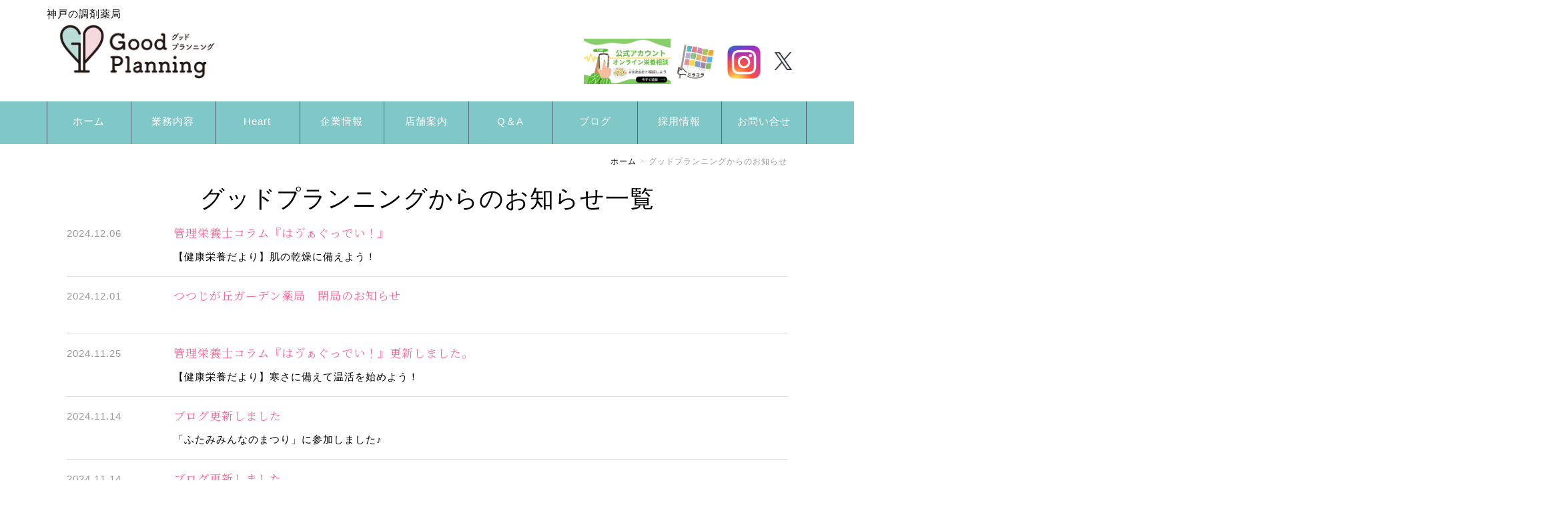

--- FILE ---
content_type: text/html; charset=UTF-8
request_url: https://www.goodplanning.co.jp/news/2024/
body_size: 21409
content:
<!DOCTYPE html PUBLIC "-//W3C//DTD XHTML 1.0 Transitional//EN" "http://www.w3.org/TR/xhtml1/DTD/xhtml1-transitional.dtd">
<html xmlns="http://www.w3.org/1999/xhtml" xml:lang="ja" lang="ja">
<head><!-- Google tag (gtag.js) -->
<script async src="https://www.googletagmanager.com/gtag/js?id=UA-249367877-1"></script>
<script>
  window.dataLayer = window.dataLayer || [];
  function gtag(){dataLayer.push(arguments);}
  gtag('js', new Date());

  gtag('config', 'UA-249367877-1');
</script>

<meta name="viewport" content="width=device-width, initial-scale=1">
<meta http-equiv="Content-Type" content="text/html; charset=UTF-8" />
<meta http-equiv="Content-Script-Type" content="text/javascript" />
<meta http-equiv="Content-Style-Type" content="text/css" />
<meta http-equiv="Cache-Control" content="no-cache" />
<meta http-equiv="Pragma" content="no-cache" />
<meta name="robots" content="INDEX,FOLLOW" />
<title>グッドプランニングからのお知らせ | グッドプランニング</title>
<meta name="description" content="" />
<meta name="keywords" content="" />
<!-- bootstrap CSS -->
<link rel="stylesheet" href="https://maxcdn.bootstrapcdn.com/bootstrap/3.3.6/css/bootstrap.min.css" integrity="sha384-1q8mTJOASx8j1Au+a5WDVnPi2lkFfwwEAa8hDDdjZlpLegxhjVME1fgjWPGmkzs7" crossorigin="anonymous">
<!-- bootstrap - jquery(1.9.1以上必要) -->
<script src="https://ajax.googleapis.com/ajax/libs/jquery/2.1.4/jquery.min.js"></script>
<link href="//netdna.bootstrapcdn.com/font-awesome/4.7.0/css/font-awesome.min.css" rel="stylesheet">
<script type="text/javascript">
$.noConflict();
</script>
<!-- bootstrap - js -->
<script src="https://maxcdn.bootstrapcdn.com/bootstrap/3.3.6/js/bootstrap.min.js" integrity="sha384-0mSbJDEHialfmuBBQP6A4Qrprq5OVfW37PRR3j5ELqxss1yVqOtnepnHVP9aJ7xS" crossorigin="anonymous"></script>
<script type="text/javascript" src="../../_administrator/css/default/js/contents.js"></script>
<script type="text/javascript" src="../../_templates/good2021/js/navifix.js"></script>
<script type="text/javascript" src="../../_templates/good2021/js/common.js"></script>
<link type="text/css" rel="stylesheet" href="../../_templates/good2021/css/style.css" />
<link type="text/css" rel="stylesheet" href="../../_administrator/css/default/contents_parts_2017.css" />
<link href="../../_administrator/css/lightbox.css" rel="stylesheet" type="text/css" media="screen" />
<script type="text/javascript" src="../../_administrator/js/slibs.js"></script>
<script type="text/javascript" src="https://design.secure-cms.net/host/script/script5.js" integrity="sha384-wDZXZOZYlKSTi1fcGV6n7FzLHcpOG8wkYBRAFCA5PMT56QIw/r7/iyVfGcRim7TA" crossorigin="anonymous"></script>
<script type="text/javascript">jQuery.noConflict();</script>
<script type="text/javascript" src="../../_administrator/js/common.js"></script>
<link href="../../_administrator/css/lightbox_2.css" rel="stylesheet" type="text/css" media="screen" />
<meta http-equiv="Content-Security-Policy" content="upgrade-insecure-requests">
<link href="../../_administrator/css/default/alert.css" rel="stylesheet" type="text/css" />
<link href="../../_administrator/css/index.php?from=login" rel="stylesheet" type="text/css" />
<script type="text/javascript" defer="defer" async="async" src="../../_administrator/js/llibs.js"></script>
<link href="../../_templates/_modules/topics/css/topics_list.css" rel="stylesheet" type="text/css" />
<link rel="shortcut icon" href="../../favicon.ico?f=1768913515" type="image/vnd.microsoft.icon">
<link rel="icon" href="../../favicon.ico?f=1768913515" type="image/vnd.microsoft.icon">
<link rel="alternate" type="application/rss+xml" title="グッドプランニングからのお知らせ RSS 1.0" href="../../news/feed/rss10/" />
<script>get_cookie_banner_settings();</script>
<!-- Google tag (gtag.js) -->
<script async src="https://www.googletagmanager.com/gtag/js?id=UA-249367877-1"></script>
<script>
  window.dataLayer = window.dataLayer || [];
  function gtag(){dataLayer.push(arguments);}
  gtag('js', new Date());

  gtag('config', 'UA-249367877-1');
</script>
<link href="/index.php?a=webfont" rel="stylesheet" type="text/css" />
</head>
<body id="bootstrap_template" class="column1">

    <div class="header">
<div class="container  ">
<div class="freeParts">
    <div class="box">
        <div class="boxTop">
            <div class="boxBottom">
                <div class=" clearfix"><div class="left"><div id="siteDesc"><div><p>神戸の調剤薬局</p></div></div> <div id="logo"><div><p><a href="../../" rel="otherurl"><img src="../../images/logo.jpg" width="270" height="87" alt="" /></a></p></div></div></div> <div class="right clearfix"><div class="right"><div><ul class="header_flex mt50">     <li><a href="https://lin.ee/NjUAEIs" rel="otherurl"><img src="../../images/images20250414160624.png" width="130" height="68" alt="" /></a>&nbsp; <a href="https://miracolla.jp/projectblog/project/kids-pharmacist-pj/" rel="otherurl"><img src="https://miracolla.jp/mcwp/wp-content/themes/miracolla/images/common/footer-logo.png" alt="ミラコラ" width="55" height="52" /></a>&nbsp; &nbsp;&nbsp;<span style="font-size: smaller;"><a href="https://www.instagram.com/good_planning_health" rel="otherurl"><img src="https://i2.wp.com/hansuke.net/wp-content/uploads/2017/01/2000px-Instagram_logo_2016.svg1_.png?ssl=1" alt="instagram logo app_icon &ndash; はんすけの開運帳" width="50" height="50" /></a></span>&nbsp;<a href="https://twitter.com/goodplanning_ph" rel="otherurl"><img src="../../images/x-icon-bg-white.jpg" width="60" height="50" alt="" /></a></li> </ul></div></div></div></div> <p></p>            </div>
        </div>
    </div>
</div>
<nav class="navbar navbar-default">
<div class="navbar-header">
<button type="button" class="navbar-toggle collapsed" data-toggle="collapse" data-target="#hearderNav10" aria-expanded="false">
<span class="icon-bar"></span>
<span class="icon-bar"></span>
<span class="icon-bar"></span>
</button>
</div>
<div class="collapse navbar-collapse" id="hearderNav10">
<ul class="nav navbar-nav"><li class="menu-level-0"><a class="menu  " href="../../" target="_self">ホーム</a></li><li class="menu-level-0"><a class="menu  " href="../../service/" target="_self">業務内容</a><ul class="nav navbar-nav"><li class="menu-level-1"><a class="menu  " href="../../primary_care/" target="_self">かかりつけ薬局</a></li><li class="menu-level-1"><a class="menu  " href="../../torikumi/" target="_self">正確・迅速の取り組み</a></li><li class="menu-level-1"><a class="menu  " href="../../zaitaku/" target="_self">在宅医療</a></li><li class="menu-level-1"><a class="menu  " href="../../eiyo/" target="_self">栄養指導</a></li><li class="menu-level-1"><a class="menu  " href="../../health_fair/" target="_self">健康フェア</a></li><li class="menu-level-1"><a class="menu  " href="../../child_taiken/" target="_self">子ども薬剤師体験会</a></li></ul></li><li class="menu-level-0"><a class="menu  " href="../../heart/" target="_self">Heart</a></li><li class="menu-level-0"><a class="menu  " href="../../company/" target="_self">企業情報</a><ul class="nav navbar-nav"><li class="menu-level-1"><a class="menu  " href="../../syomen/" target="_self">書面掲示事項等</a></li></ul></li><li class="menu-level-0"><a class="menu  " href="../../shops/" target="_self">店舗案内</a></li><li class="menu-level-0"><a class="menu  " href="../../faq/" target="_self">Q＆A</a></li><li class="menu-level-0"><a class="menu  " href="../../blog/" target="_self">ブログ</a><ul class="nav navbar-nav"><li class="menu-level-1"><a class="menu  " href="../../blog/blog1/" target="_self">オフィシャルブログ</a></li><li class="menu-level-1"><a class="menu  " href="../../blog/blog2/" target="_self">管理栄養士コラム</a></li></ul></li><li class="menu-level-0"><a class="menu  " href="http://recruit.goodplanning.co.jp/" target="_blank" rel="noopener">採用情報</a></li><li class="menu-level-0"><a class="menu  " href="../../contact/" target="_self">お問い合せ</a></li></ul></div><!-- /.navbar-collapse -->
</nav>
</div>
</div>



<div class="topicpath">
<div class="container">
<ol class="breadcrumb"><li id="topicpathFirst"><a href="../../">ホーム</a></li><li>グッドプランニングからのお知らせ</li></ol>
</div>
</div>
<div class="main">
<div class="container  ">
<div class="box topicsList">
    <h1><span>グッドプランニングからのお知らせ</span>一覧</h1>
    <div class="topicsListBox">
                    <div class="topicDigestImgOFF">
                <div class="topicDigestText">
                    <p class="topicDate">2024.12.06</p>
                                            <h2><a href="../../blog/blog2/" target="_self">管理栄養士コラム『はゔぁぐっでい！』</a></h2>
                                        <p>
                                                    【健康栄養だより】肌の乾燥に備えよう！                                            </p>
                </div>
                            </div>
            </div><div class="topicsListBox">
                    <div class="topicDigestImgOFF">
                <div class="topicDigestText">
                    <p class="topicDate">2024.12.01</p>
                                            <h2><a href="../../news/2024/94995/" target="_self">つつじが丘ガーデン薬局　閉局のお知らせ</a></h2>
                                        <p>
                                                                                                </p>
                </div>
                            </div>
            </div><div class="topicsListBox">
                    <div class="topicDigestImgOFF">
                <div class="topicDigestText">
                    <p class="topicDate">2024.11.25</p>
                                            <h2><a href="../../blog/blog2/" target="_self">管理栄養士コラム『はゔぁぐっでい！』更新しました。</a></h2>
                                        <p>
                                                    【健康栄養だより】寒さに備えて温活を始めよう！                                            </p>
                </div>
                            </div>
            </div><div class="topicsListBox">
                    <div class="topicDigestImgOFF">
                <div class="topicDigestText">
                    <p class="topicDate">2024.11.14</p>
                                            <h2><a href="../../blog/blog1/" target="_self">ブログ更新しました</a></h2>
                                        <p>
                                                    「ふたみみんなのまつり」に参加しました♪                                            </p>
                </div>
                            </div>
            </div><div class="topicsListBox">
                    <div class="topicDigestImgOFF">
                <div class="topicDigestText">
                    <p class="topicDate">2024.11.14</p>
                                            <h2><a href="../../blog/blog1/" target="_self">ブログ更新しました</a></h2>
                                        <p>
                                                    はせ谷川まつりに参加しました。                                            </p>
                </div>
                            </div>
            </div><div class="topicsListBox">
                    <div class="topicDigestImgOFF">
                <div class="topicDigestText">
                    <p class="topicDate">2024.10.31</p>
                                            <h2><a href="../../blog/blog1/" target="_self">ブログ更新しました</a></h2>
                                        <p>
                                                    東遊園地マルシェに出店しました！                                            </p>
                </div>
                            </div>
            </div><div class="topicsListBox">
                    <div class="topicDigestImgOFF">
                <div class="topicDigestText">
                    <p class="topicDate">2024.10.24</p>
                                            <h2><a href="../../blog/blog2/" target="_self">管理栄養士コラム『はゔぁぐっでい！』更新しました♪</a></h2>
                                        <p>
                                                    健康情報を発信するインスタグラムはじめました！                                            </p>
                </div>
                            </div>
            </div><div class="topicsListBox">
                    <div class="topicDigestImgOFF">
                <div class="topicDigestText">
                    <p class="topicDate">2024.09.01</p>
                                            <h2><a href="../../blog/blog2/" target="_self">管理栄養士コラム『はゔぁぐっでい！』更新しました♪</a></h2>
                                        <p>
                                                    【健康栄養だより】髪と栄養について                                            </p>
                </div>
                            </div>
            </div><div class="topicsListBox">
                    <div class="topicDigestImgOFF">
                <div class="topicDigestText">
                    <p class="topicDate">2024.08.08</p>
                                            <h2><a href="../../news/2024/94984/" target="_self">管理栄養士コラム『はゔぁぐっでい！』更新しました♪</a></h2>
                                        <p>
                                                    【健康栄養だより】飲み物の秘密                                            </p>
                </div>
                            </div>
            </div><div class="topicsListBox">
                    <div class="topicDigestImgOFF">
                <div class="topicDigestText">
                    <p class="topicDate">2024.07.04</p>
                                            <h2><a href="../../blog/blog2/" target="_self">管理栄養士コラム『はゔぁぐっでい！』更新しました♪</a></h2>
                                        <p>
                                                    【健康栄養だより】こむら返りについて                                            </p>
                </div>
                            </div>
            </div><div class="topicsListBox">
                    <div class="topicDigestImgOFF">
                <div class="topicDigestText">
                    <p class="topicDate">2024.07.04</p>
                                            <h2><a href="../../blog/blog1/" target="_self">ブログ更新しました</a></h2>
                                        <p>
                                                    別府なのはな薬局でベジミル（野菜摂取量）測定会を行いました！                                            </p>
                </div>
                            </div>
            </div><div class="topicsListBox">
                    <div class="topicDigestImgOFF">
                <div class="topicDigestText">
                    <p class="topicDate">2024.06.01</p>
                                            <h2><a href="../../blog/blog2/" target="_self">管理栄養士コラム『はゔぁぐっでい！』更新しました♪</a></h2>
                                        <p>
                                                    【健康栄養だより】　薬について知ろう                                            </p>
                </div>
                            </div>
            </div><div class="topicsListBox">
                    <div class="topicDigestImgOFF">
                <div class="topicDigestText">
                    <p class="topicDate">2024.05.30</p>
                                            <h2><a href="../../news/2024/94980/" target="_self">医療DX推進体制の整備について</a></h2>
                                        <p>
                                                                                                </p>
                </div>
                            </div>
            </div><div class="topicsListBox">
                    <div class="topicDigestImgOFF">
                <div class="topicDigestText">
                    <p class="topicDate">2024.05.15</p>
                                            <h2><a href="../../blog/blog2/" target="_self">管理栄養士コラム『はゔぁぐっでい！』更新しました♪</a></h2>
                                        <p>
                                                    【健康栄養だより】～食品の適切な保存方法～                                            </p>
                </div>
                            </div>
            </div><div class="topicsListBox">
                    <div class="topicDigestImgOFF">
                <div class="topicDigestText">
                    <p class="topicDate">2024.05.01</p>
                                            <h2><a href="../../news/2024/94978/" target="_self">グッドプラン薬局東難波店 閉局のお知らせ</a></h2>
                                        <p>
                                                                                                </p>
                </div>
                            </div>
            </div><div class="topicsListBox">
                    <div class="topicDigestImgOFF">
                <div class="topicDigestText">
                    <p class="topicDate">2024.01.17</p>
                                            <h2><a href="../../news/2024/94977/" target="_self">管理栄養士コラム『はゔぁぐっでい！』更新しました♪</a></h2>
                                        <p>
                                                    【健康栄養だより】食事で解消できる！慢性的な肩こり・頭痛・疲労                                            </p>
                </div>
                            </div>
            </div>    <div class="pageLink">
        <ul class="clearfix">
            <li class="prevBu"><a href="../../news/2023/">&laquo;&nbsp;<span class="linkTxt">2023年</span></a></li>            <li class="mainBu"><a href="../../news/">最新一覧</a></li>
            <li class="nextBu"><a href="../../news/2025/"><span class="linkTxt">2025年</span>&nbsp;&raquo;</a></li>        </ul>
    </div>
</div></div>
</div>



<div class="footer clearfix">
<div class="container  ">
<div class="freeParts">
    <div class="box">
        <div class="boxTop">
            <div class="boxBottom">
                <div><ul class="flex">     <li class="box30 solid_line">株式会社グッドプランニング</li>     <li class="box30 solid_line"><div id="footlink" class="anchor_link"></div>     ● 本社<br />〒658-0053 神戸市東灘区住吉宮町3丁目7-14&nbsp;</li>     <li class="box30 solid_line"><a href="https://ohisama.goodplanning.co.jp/" target="_blank" rel="noopener"><img src="../../images/ohisama-banner.jpg" alt="" width="340" height="110" /></a></li> </ul></div>            </div>
        </div>
    </div>
</div>







<div class="naviBox footerNavi">
    <div class="box">
        <div class="boxTop">
            <div class="boxBottom navigation-footer">
                <ul class="clearfix"><!--
                    --><li>
                    <a class="menu" href="../../" target="_self">ホーム</a></li><li>
                    <a class="menu" href="../../shops/" target="_self">店舗案内</a></li><li>
                    <a class="menu menu-selected" href="../../news/" target="_self">お知らせ</a></li><li>
                    <a class="menu" href="../../blog/blog1/" target="_self">ブログ</a></li><li>
                    <a class="menu" href="../../contact/" target="_self">お問い合せ</a></li><li>
                    <a class="menu" href="../../sitemap/" target="_self">サイトマップ</a></li><!--
                --></ul>
            </div>
        </div>
    </div>
</div><address><span>Copyright (C) グッドプランニング2103 All Rights Reserved.</span></address>
</div>
</div>
<!--floatingmenu-->
<div id="freePartsId-35411" class="freeParts">
    <div class="box">
        <div class="boxTop">
            <div class="boxBottom">
                <div><div class=" floating_banner">
<p><a href="../../shops/"><i class="fa fa-info-circle" aria-hidden="true"></i>&nbsp;店舗紹介</a></p>
<p><a href="../../contact/">
<i class="fa fa-envelope" aria-hidden="true"></i> メールフォーム</a></p>
</div></div>            </div>
        </div>
    </div>
</div>
<!--/floating-->
<div class="pageTop clearfix"><a href="#"><span class="hidden-xs">Back to top</span><span class="visible-xs">To top</span></a></div>

<div id="published" style="display:none">&nbsp;</div></body>
</html>

--- FILE ---
content_type: text/html; charset=UTF-8
request_url: https://www.goodplanning.co.jp/index.php?a=free_page/get_cookie_policy_setting/
body_size: 874
content:
[{"site_path":"","cms_rev_no":"-1","site_title":"\u30b0\u30c3\u30c9\u30d7\u30e9\u30f3\u30cb\u30f3\u30b0","description":"","keyword":"","site_mail":"syoshida@goodplanning.co.jp","copyright":"Copyright (C) \u30b0\u30c3\u30c9\u30d7\u30e9\u30f3\u30cb\u30f3\u30b02103 All Rights Reserved.","cms_language":"ja","cookie_consent_popup_flag":"0","cookie_consent_message":"","site_close_image":"","site_close_message":"","site_auto_backup":"0","site_auto_backup_limit":"4","tellink":"0","site_jquery_ver":"","site_jqueryui_ver":"","site_bootstrap_ver":"","site_jquery_autoloading":"1","_path":"","rev_no":"-1","_title":"\u30b0\u30c3\u30c9\u30d7\u30e9\u30f3\u30cb\u30f3\u30b0","ription":"","ord":"","_mail":"syoshida@goodplanning.co.jp","right":"Copyright (C) \u30b0\u30c3\u30c9\u30d7\u30e9\u30f3\u30cb\u30f3\u30b02103 All Rights Reserved.","language":"ja","ie_consent_popup_flag":"0","ie_consent_message":"","_close_image":"","_close_message":"","_auto_backup":"0","_auto_backup_limit":"4","ink":"0","_jquery_ver":"","_jqueryui_ver":"","_bootstrap_ver":"","_jquery_autoloading":"1"}]

--- FILE ---
content_type: text/css
request_url: https://www.goodplanning.co.jp/_templates/good2021/css/style.css
body_size: 846
content:
@charset "utf-8";

/* ---------------------------------------------------------------------------------------- 

	共通

	※bootstrap.cssを先に読み込み

---------------------------------------------------------------------------------------- */

@import url("reset.css");
@import url("layout.css");
@import url("contents_parts.css");
@import url("ec.css");


/* ---------------------------------------------------------------------------------------- 

	カスタマイズ

---------------------------------------------------------------------------------------- */

@import url("base.css");
@import url("color.css");
@import url("user.css");


/* ----------------------------------------------------------------------------------------

	エディター用
	
	editor.css にはエディターの背景色を記述
	FOR_EDITOR 内はエディターで表示するスタイルを記述

---------------------------------------------------------------------------------------- */

@import url("editor.css");

/* FOR_EDITOR */

/* /FOR_EDITOR */

--- FILE ---
content_type: text/css
request_url: https://www.goodplanning.co.jp/_templates/good2021/css/contents_parts.css
body_size: 20572
content:
@charset "utf-8";

.parts_h_type14_img,
.parts_h_type15_img,
.parts_img_type01_img {
	float: left;
	margin: 0 15px 15px 0;
}

.parts_img_type02_img {
	float: right;
	margin: 0 0 15px 15px;
}

.parts_tabel_type04 caption,
.parts_tabel_type06 caption {
	caption-side: bottom;
}


/* ---------------------------------------------------------------------------------------- 

	コンテンツパーツ共通 レイアウト

---------------------------------------------------------------------------------------- */

.parts_h_type07_box img,
.parts_h_type08_imgBox img,
.parts_h_type09_box.left img,
.parts_h_type10_box.right img,
.parts_h_type11_box.right img,
.parts_h_type12_box.left img,
.parts_img_type05_box img,
.parts_img_type06_box_01 img,
.parts_img_type06_box_02 img,
.parts_img_type06_box_03 img,
.parts_img_type07_box_01 img,
.parts_img_type07_box_02 img,
.parts_img_type07_box_03 img,
.parts_img_type07_box_04 img,
.parts_img_type08_img img,
.parts_img_type09_img img,
.parts_img_type10_img img,
.parts_img_type11_img img,
.parts_img_type12_img img,
.parts_img_type13_img img,
.parts_img_type19_box img,
.parts_img_type14_box_01 img,
.parts_img_type14_box_02 img,
.parts_img_type15_box_01 img,
.parts_img_type15_box_03 img,
.parts_img_type16_box_02 img,
.parts_img_type16_box_03 img,
.parts_img_type17_box_01 img,
.parts_img_type17_box_03 img,
.parts_img_type18_box_02 img,
.parts_img_type18_box_04 img,
.parts_img_type20_imgBox img,
.parts_img_type21_imgBox img,
.parts_img_type22_imgBox img,
.parts_img_type23_imgBox img,
.parts_img_type24_box_01 img,
.parts_img_type24_box_02 img,
.parts_img_type24_box_03 img,
.parts_img_type24_box_04 img,
.parts_img_type24_box_05 img,
.parts_img_type25_box_01 img,
.parts_img_type25_box_02 img,
.parts_img_type25_box_03 img,
.parts_img_type25_box_04 img,
.parts_img_type25_box_05 img,
.parts_img_type25_box_06 img {
	display: block;
	max-width: none;
	width: 100%;
}

.parts_h_type08_imgBox,
.parts_img_type08_img,
.parts_img_type09_img,
.parts_img_type10_img,
.parts_img_type11_img,
.parts_img_type12_img,
.parts_img_type13_img,
.parts_img_type22_imgBox img,
.parts_img_type23_imgBox img {
	margin-bottom: 15px;
}


/* -----------------------------------

	column 2

----------------------------------- */

.parts_h_type07_box,
.parts_h_type08_box,
.parts_h_type09_box,
.parts_h_type10_box,
.parts_h_type11_box,
.parts_h_type12_box,
.parts_h_type13_box,
.parts_h_type14_box,
.parts_img_type05_box,
.parts_img_type08_box,
.parts_img_type11_box,
.parts_img_type20_box,
.parts_text_type03_box,
.parts_text_type04_box {
	width: 48.684211%;
}

.parts_img_type03_box.right,
.parts_img_type04_box.left,
.parts_img_type22_box,
.parts_img_type23_box {
	width: 68.421053%; /* 780px */
}

.parts_img_type03_box.left,
.parts_img_type04_box.right,
.parts_img_type22_imgBox,
.parts_img_type23_imgBox {
	width: 28.947368%; /* 330px */
} 

.parts_tabel_type07_textBox,
.parts_tabel_type08_textBox,
.parts_tabel_type09_imgBox,
.parts_tabel_type10_imgBox {
	width: 18.859649%; /* 215px */
}

.parts_tabel_type07_tableBox,
.parts_tabel_type08_tableBox,
.parts_tabel_type09_tableBox,
.parts_tabel_type10_tableBox {
	width: 78.508772%; /*895px */
}


.parts_img_type20_imgBox {
	width: 18.018018%;
}

.parts_img_type20_txtBox {
	width: 79.279279%;
}


/* -----------------------------------

	column 3

----------------------------------- */

.parts_h_type15_box_01,
.parts_h_type15_box_02,
.parts_h_type15_box_03,
.parts_img_type06_box_01,
.parts_img_type06_box_02,
.parts_img_type06_box_03,
.parts_img_type09_box_01,
.parts_img_type09_box_02,
.parts_img_type09_box_03,
.parts_img_type12_box_01,
.parts_img_type12_box_02,
.parts_img_type12_box_03,
.parts_img_type14_box_01,
.parts_img_type14_box_02,
.parts_img_type14_box_03,
.parts_img_type15_box_01,
.parts_img_type15_box_02,
.parts_img_type15_box_03,
.parts_img_type16_box_01,
.parts_img_type16_box_02,
.parts_img_type16_box_03,
.parts_img_type21_box_01,
.parts_img_type21_box_02,
.parts_img_type21_box_03,
.parts_text_type05_box_01,
.parts_text_type05_box_02,
.parts_text_type05_box_03,
.parts_text_type06_box_01,
.parts_text_type06_box_02,
.parts_text_type06_box_03 {
	width: 31.578947%;
	margin-right: 2.6315795%;
}

.parts_h_type15_box_03,
.parts_img_type06_box_03,
.parts_img_type09_box_03,
.parts_img_type12_box_03,
.parts_img_type14_box_03,
.parts_img_type15_box_03,
.parts_img_type16_box_03,
.parts_img_type21_box_03,
.parts_text_type05_box_03,
.parts_text_type06_box_03 {
	margin-right: 0;
}

.parts_img_type21_imgBox {
	width: 27.777778%;
}

.parts_img_type21_txtBox {
	width: 68.055556%;
}


/* -----------------------------------

	column 4

----------------------------------- */

.parts_img_type07_box_01,
.parts_img_type07_box_02,
.parts_img_type07_box_03,
.parts_img_type07_box_04,
.parts_img_type10_box_01,
.parts_img_type10_box_02,
.parts_img_type10_box_03,
.parts_img_type10_box_04,
.parts_img_type13_box_01,
.parts_img_type13_box_02,
.parts_img_type13_box_03,
.parts_img_type13_box_04,
.parts_img_type17_box_01,
.parts_img_type17_box_02,
.parts_img_type17_box_03,
.parts_img_type17_box_04,
.parts_img_type18_box_01,
.parts_img_type18_box_02,
.parts_img_type18_box_03,
.parts_img_type18_box_04,
.parts_text_type07_box_01,
.parts_text_type07_box_02,
.parts_text_type07_box_03,
.parts_text_type07_box_04,
.parts_text_type08_box_01,
.parts_text_type08_box_02,
.parts_text_type08_box_03,
.parts_text_type08_box_04{
	width: 23.0263154%;
	margin-right: 2.6315795%;
}

.parts_img_type07_box_04,
.parts_img_type10_box_04,
.parts_img_type13_box_04,
.parts_img_type17_box_04,
.parts_img_type18_box_04,
.parts_text_type07_box_04,
.parts_text_type08_box_04 {
	margin-right: 0;
}


/* -----------------------------------

	column 5

----------------------------------- */

.parts_img_type24_box_01,
.parts_img_type24_box_02,
.parts_img_type24_box_03,
.parts_img_type24_box_04,
.parts_img_type24_box_05 {
	width: 17.894737%;
	margin-right: 2.6315795%;
}

.parts_img_type24_box_05 {
	margin-right: 0;
}


/* -----------------------------------

	column 6

----------------------------------- */

.parts_img_type25_box_01,
.parts_img_type25_box_02,
.parts_img_type25_box_03,
.parts_img_type25_box_04,
.parts_img_type25_box_05,
.parts_img_type25_box_06 {
	width: 14.473684%;
	margin-right: 2.6315795%;
}

.parts_img_type25_box_06 {
	margin-right: 0;
}


/* ---------------------------------------------------------------------------------------- 

	その他

---------------------------------------------------------------------------------------- */

.parts_text_type02,
.parts_text_type04,
.parts_text_type06,
.parts_text_type08 {
	padding: 15px;
	border-style: solid;
	border-width: 1px;
}

.parts_text_type12 {
	overflow: scroll;
	height: 10em;
}

.parts_text_type02 > :last-child,
.parts_text_type04_box > :last-child,
.parts_text_type06_box_01 > :last-child,
.parts_text_type06_box_02 > :last-child,
.parts_text_type06_box_03 > :last-child,
.parts_text_type08_box_01 > :last-child,
.parts_text_type08_box_02 > :last-child,
.parts_text_type08_box_03 > :last-child,
.parts_text_type08_box_04 > :last-child {
	margin-bottom: 0;
}


/* ----------------------------------- 

	ヘッダーパーツ

----------------------------------- */

#logo {
	margin: 0;
	font-size: 160%;
	font-weight: bold;
}

#logo p {
	margin-bottom: 0;
}

#siteDesc :last-child {
	margin-bottom: 0;
}

.right + .fontSize {
	margin-right: 16px;
	margin-top: 8px;
}

.fontSize ul {
	margin: 0;
	padding: 0;
	list-style: none;
}

.fontSize li {
	box-sizing: border-box;
	display: inline-block;
	margin: 0 0 0 4px;
	width: 36px;
	border-style: solid;
	border-width: 2px;
	line-height: 32px;
	text-align: center;
	cursor: pointer;
}

.fontSize li:first-child {
	margin-left: 0;
}

.fontSize .small,
.fontSize .middle,
.fontSize .large {
	font-size: 100%;
}

.header .right .right p {
	margin-bottom: 0;
}


/* ----------------------------------- 

	ページの先頭へ戻る

------------------------------------ */

.parts_other_bupageTopBox {
	text-align: right;
}

.parts_other_bupageTopBox a {
	display: inline-block;
	padding: 6px 16px;
	text-decoration: none;
	transition: background-color .3s linear;
}

.parts_other_bupageTopBox a:after {
	content: '';
	display: inline-block;
	position: relative;
	top: 2px;
	width: 12px;
	height: 14px;
	margin: 0 0 0 8px;
	background: url(../images/parts/arrow-up-12-w.png) no-repeat center center;
	background-size: contain;
}


/* ----------------------------------- 

	ページを印刷

----------------------------------- */

.parts_other_buPrintBox {
	text-align: right;
}

.parts_other_buPrintBox a {
	display: inline-block;
	padding: 6px 16px;
	text-decoration: none;
	transition: background-color .3s linear;
}


/* ----------------------------------- 

	よくある質問

----------------------------------- */

.qaList {
	margin: 0 0 1.75em;
}

.qaList dl dt {
	padding: 20px 0 20px 100px;
	background: url(/images/icon_q.png) no-repeat 0 0;
	min-height: 100px;
	font-size:20px;
	color:#6ebeb4;
	margin-bottom: 20px;
}

.qaList dl dd {
	padding: 20px 0 20px 100px;
	background: url(/images/icon_a.png) no-repeat 0 0;
	min-height: 100px;
}

.qaList dl dd > :last-child {
	margin: 0;
}


/* -----------------------------------

	リンクと説明

------------------------------------ */

.explanList {
	margin: 0 0 1.75em;
}

.explanList dl dt {
	position: relative;
	padding:  0 0 16px 22px;
}

.explanList dl dt:before {
	position: absolute;
	left: 0;
	top: 4px;
	content: '';
	display: inline-block;
	width: 14px;
	height: 12px;
	background: url(../images/parts/arrow-next-14.png) no-repeat center center;
	background-size: contain;
}

.explanList dl dt a {
	display: block;
	text-decoration: none;
}

.explanList dl dd > :last-child {
	margin: 0;
}


/* ---------------------------------------------------------------------------------------- 

	スライダー

---------------------------------------------------------------------------------------- */

div.bx-wrapper .bx-controls-direction a {
    position: absolute;
    top: 50%;
    margin-top: -50px;
    outline: 0;
    width: 44px;
    height: 100px;
    text-indent: -9999px;
    z-index: 9999;
}

div.bx-wrapper .bx-prev,
div.bx-wrapper .bx-prev:hover {
	left: -44px;
	background: url(../images/parts/arrow-slider-prev.png) no-repeat 0 0;
}

div.bx-wrapper .bx-next,
div.bx-wrapper .bx-next:hover {
	right: -44px;
	background: url(../images/parts/arrow-slider-next.png) no-repeat 0 0;
}

.header .bx-viewport {
	overflow: visible !important;
	width: 1140px !important;
	margin: 0 auto;
}

@media screen and (max-width: 1200px) {
	
	.header .bx-viewport {
		width: 940px !important;
	}
	
}

@media screen and (max-width: 1000px) {

	.header .bx-viewport {
		overflow: hidden !important;
		width: 100% !important;
	}
	
	.header .bx-controls-direction {
		display: none;
	}
	
}

@media screen and (max-width: 767px) {

	.header .bx-viewport {
		width: auto !important;
		margin-left: -15px;
		margin-right: -15px;
	}
	
}


/* ---------------------------------------------------------------------------------------- 

	コンテンツパーツ共通

---------------------------------------------------------------------------------------- */

.parts_h_type23_box_head_num,
.parts_h_type23_box_head_num h4,
.parts_h_type24_box_head_num,
.parts_h_type24_box_head_num h4 {
	margin-bottom: 0;
	vertical-align: top;
}

.parts_h_type18_box_text_body > :last-child,
.parts_free_type02_body_box > :last-child,
.parts_free_type03_bu p,
.parts_free_type07_text_bu p {
	margin-bottom: 0;
}

.parts_free_type05_text a,
.parts_free_type06_text a,
.parts_free_type07_text a {
	transition: background-color .3s linear;
}

span.parts_free_type01_head_ja {
	font-size: 130%;
}

div.parts_free_type01_body_foot {
	font-size: 100%;
}

.parts_free_type02_head > :last-child {
	margin-bottom: 0;
}

span.parts_free_type02_head_ja {
	font-size: 160%;
}

div.parts_free_type03_tel {
	font-size: 130%;
}

.parts_free_type03_tel div > :last-child {
	margin-bottom: 0;
}

div.parts_free_type04_head {
	font-size: 100%;
}

div.parts_free_type04_body {
	font-size: 130%;
}

div.parts_free_type04_text {
}

.parts_img_type38_text h4,
.parts_img_type39_text h4 {
	background-image: none;
}

.column2 .upper .parts_free_type09_box_text > div,
.column2 .main .parts_free_type09_box_text > div {
	left: 10%;
	right: 10%;
	width: 80%;
}

.column2 .main .parts_img_type48,
.column2 .upper .parts_img_type48,
.column2 .main .parts_img_type49,
.column2 .upper .parts_img_type49 {
	margin-left: 0;
	margin-right: 0;
	padding-left: 15px;
	padding-right: 15px;
}

@media screen and (max-width: 767px) {
	
	.parts_h_type17_box,
	.parts_h_type18_box,
	.parts_h_type23_box,
	.parts_h_type24_box {
		margin-bottom: 1.75em;
	}
	
	.parts_h_type17_box:last-child,
	.parts_h_type18_box:last-child,
	.parts_h_type23_box:last-child,
	.parts_h_type24_box:last-child {
		margin-bottom: 0;
	}
	
	.parts_h_type26_body_sec {
		margin-bottom: 1.75em;
		padding-bottom: 1.75em;
		border-bottom-width: 1px;
		border-bottom-style: solid;
	}
	
	.parts_h_type26_body_sec:last-child {
		margin-bottom: 0;
		padding-bottom: 0;
		border: none;
	}
	
	.parts_h_type15_box_01,
	.parts_h_type15_box_02,
	.parts_h_type15_box_03,
	.parts_img_type20_box,
	.parts_img_type21_box_01,
	.parts_img_type21_box_02,
	.parts_img_type21_box_03,
	.parts_text_type03_box,
	.parts_tabel_type07_textBox,
	.parts_tabel_type08_textBox,
	.parts_tabel_type09_tableBox,
	.parts_tabel_type10_imgBox,
	
	.parts_img_type22_box{
		float: none;
		width: 100%;
		margin-right: 0;
		margin-bottom: 1.75em;
	}
	
	.parts_tabel_type07_tableBox,
	.parts_tabel_type08_tableBox,
	.parts_tabel_type09_imgBox,
	.parts_tabel_type10_tableBox,
	.parts_img_type22_imgBox{
		float: none;
		width: 100%;
	}
	
	.parts_h_type15_box_03,
	.parts_text_type03_box:last-child,
	.parts_tabel_type07_textBox {
		margin-bottom: 0;
	}
	
	.parts_tabel_type07_tableBox,
	.parts_tabel_type14_photo,
	.parts_tabel_type15_photo {
		margin-bottom: 1.75em;
	}
	
	.parts_img_type07_box_01,
	.parts_img_type07_box_02,
	.parts_img_type07_box_03,
	.parts_img_type07_box_04,
	.parts_img_type17_box_01,
	.parts_img_type17_box_02,
	.parts_img_type17_box_03,
	.parts_img_type17_box_04,
	.parts_img_type18_box_01,
	.parts_img_type18_box_02,
	.parts_img_type18_box_03,
	.parts_img_type18_box_04,
	.parts_img_type24_box_01,
	.parts_img_type24_box_02,
	.parts_img_type24_box_03,
	.parts_img_type24_box_04,
	.parts_img_type24_box_05{
		width: 48.684211%;
		margin-right: 0;
	}
	
	.parts_img_type25_box_01,
	.parts_img_type25_box_02,
	.parts_img_type25_box_03,
	.parts_img_type25_box_04,
	.parts_img_type25_box_05,
	.parts_img_type25_box_06 {
		width: 31.578947%;
		margin-right: 2.6315795%;
	}
	
	.parts_img_type25_box_03,
	.parts_img_type25_box_06 {
		margin-right: 0;
	}
	
	.parts_img_type25_box_01,
	.parts_img_type25_box_04 {
		clear: both;
	}
	
	.parts_img_type07_box_01,
	.parts_img_type07_box_03,
	.parts_img_type17_box_01,
	.parts_img_type17_box_03,
	.parts_img_type18_box_01,
	.parts_img_type18_box_03,
	.parts_img_type24_box_01,
	.parts_img_type24_box_03,
	.parts_img_type24_box_05 {
		float: left;
		clear: both;
	}
	
	.parts_img_type07_box_02,
	.parts_img_type07_box_03,
	.parts_img_type17_box_02,
	.parts_img_type17_box_04,
	.parts_img_type18_box_02,
	.parts_img_type18_box_04,
	.parts_img_type24_box_02,
	.parts_img_type24_box_04 {
		float: right;
	}
	
	.parts_img_type07_box_01,
	.parts_img_type07_box_02,
	.parts_img_type17_box_01,
	.parts_img_type17_box_02,
	.parts_img_type18_box_01,
	.parts_img_type18_box_02,
	.parts_img_type24_box_01,
	.parts_img_type24_box_02,
	.parts_img_type24_box_03,
	.parts_img_type24_box_04,
	.parts_img_type25_box_01,
	.parts_img_type25_box_02,
	.parts_img_type25_box_03,
	.parts_img_type26_box,
	.parts_img_type27_box,
	.parts_img_type28_box,
	.parts_img_type29_box,
	.parts_img_type30_box,
	.parts_img_type31_box {
		margin-bottom: 1.75em;
	}
	
	.parts_img_type20_box:last-child,
	.parts_img_type21_box_03,
	.parts_img_type26_box:last-child,
	.parts_img_type27_box:last-child,
	.parts_img_type28_box:last-child,
	.parts_img_type29_box:last-child,
	.parts_img_type30_box:last-child,
	.parts_img_type31_box:last-child {
		margin-bottom: 0;
	}
	
	div.parts_img_type44_box-lg,
	div.parts_img_type45_box-lg,
	div.parts_img_type46_box-lg {
		padding: 0 10px;
		margin-top: 1.75em;
		margin-bottom: 1.75em;
	}
	
	.parts_img_type45_box {
		margin-top: 1.75em;
	}
	
	div.parts_img_type45_box-lg {
		margin-top: 0;
		margin-bottom: 0;
	}
	
	.parts_img_type46_box {
		margin-bottom: 1.75em;
	}
	
	div.parts_img_type46_box-lg {
		margin-top: 0;
		margin-bottom: 0;
	}
	
	div.parts_free_type03_bu {
		padding-top: 16px;
		text-align: center;
	}
	
}

/* ----------------------------------------------------------------------

	新規パーツ [2020.7]

---------------------------------------------------------------------- */

/* ボタン */
a.btn02,
a.btn03{
	transition: .6s;
	cursor: pointer;
	border:none;
}

a.cparts-btn-round,
a.cparts-btn-round,
a.cparts-btn-square,
a.cparts-btn-square,
div.cparts-var03-type18 a,
div.cparts-var03-type18 a{
	border:none;
	padding: 15px 20px;
}
a.cparts-btn-round:after,
a.cparts-btn-round:after,
a.cparts-btn-square:after,
a.cparts-btn-square:after,
div.cparts-var03-type18 a:after,
div.cparts-var03-type18 a:after{
	position: absolute;
	    top: 50%;
	    right: 16px;
	    content: '';
	    display: inline-block;
	    width: 24px;
	    height: 24px;
	    margin-top: -12px;
	    background-position: center;
	    background-repeat: no-repeat;
	    background-size: contain;
}
.cparts_other_type07a a.btn02.btn-primary,
.cparts-var03-type14a a.btn02.btn-primary{
	margin-top:10px;
}
a.btn03{
	margin-top: 10px;
}

div.cparts-var03-type14a .cparts-foot-block .btn{
	width: 190px;
}
@media (max-width: 480px){
	div.cparts-var03-type14a .cparts-foot-block{
		flex-direction: column;
	}
	div.cparts-var03-type14a .cparts-foot-block .btn{
	width: 100%;
}
}

.side a.cparts-btn-square,
.side a.cparts-btn-round,
.opt a.cparts-btn-square,
.opt a.cparts-btn-round{
	width: auto;
}

/* 見出し調整 */
div.cparts-var03-type02 h4,
div.cparts-var03-type03a h4,
div.cparts-var03-type04 .cparts-ttl-block h4,
div.cparts-var03-type05 h4,
div.cparts-var03-type08a .cparts-ttl-block h4,
div.cparts-var03-type09a h4,
div.cparts-var03-type09b h4,
div.cparts-var03-type12a h4,
div.cparts-var03-type16 h4,
div.cparts-var03-type17a h4,
div.cparts-var03-type17b h4,
div.cparts-var03-type18 h4,
div.cparts-var03-type21 h4{
	background: none;
	border-left: none;
}
div.cparts-var03-type05 h4{
	margin:0;
	padding-left: 0;
	padding-right: 0;
}
div.cparts-var03-type03a h3.cparts-ttl-block{
	text-align: center;
}
div.cparts-var03-type24 .cparts-body-block h3{
	border-bottom: none;
}
div.cparts-var03-type05 .cparts-notes-block ul{
	margin-bottom: 10px;
}

/* 利用者の声 */
div.cparts-var03-type09a .cparts-notes-block,
div.cparts-var03-type09b .cparts-notes-block{
	padding: 16px 26px;
}

/* 流れ（矢印のみ） */
div.cparts-var03-type03b .cparts-info-block{
	margin-bottom:0;
}
/* クリックで詳細表示 */
div.cparts-var03-type12a{
	margin-bottom:15px;
}
div.cparts-var03-type12a h4{
	padding: 0;
	margin: 10px 0;
}
/* フリップカード */
div.cparts-var03-type25 .cparts-txt-block{
	border: none;
}

/* キービジュアル */
.column2 .main div.cparts-var03-type22 .cparts-body-block{
	bottom: 0;
	top: auto;
}

.column2 .main div.cparts-var03-type22 .cparts-body-block .cparts-txt-block p,
.column2 .main div.cparts-var03-type23 .cparts-body-block .cparts-txt-block p{
	font-size: 16px;
	margin-bottom: 10px;
}

.column2 .main div.cparts-var03-type22 .cparts-img-block{
	margin-left: 0;
	width: 100%;
}
.column2 .main div.cparts-var03-type23{
	margin-left: 0 !important;
	width: 100%;
}

--- FILE ---
content_type: text/css
request_url: https://www.goodplanning.co.jp/_templates/good2021/css/ec.css
body_size: 27068
content:
@charset "utf-8";

/* ---------------------------------------------------------------------------------------- 

	MODULE:catalog-category カテゴリートップ

---------------------------------------------------------------------------------------- */

.displayNumber {
	margin-bottom: 1.75em;
}

.catalogBoxCatchNo .col-xs-12 {
	margin-bottom: 30px;
}

.catalogBoxCatchNo .col-xs-12:nth-child(4n+1) {
	clear: both;
}

.catalogBoxCatchNo .itemTitle,
.catalogBoxCatchNo .itemCondition,
.catalogBoxCatchNo .itemPrice {
	margin-top: 4px;
	line-height: 1.5;
}

.catalogBoxCatchNo .itemTitle {
	margin-top: 8px;
}

@media (max-width: 767px) {
	
	.catalogBoxCatchNo .col-xs-12 {
		height: auto !important;
		margin-bottom: 16px;
	}

	.catalogBoxCatchNo img {
		float: left;
		width: 150px;
		max-width: 100%;
	}
	
	.catalogBoxCatchNo .itemTitle,
	.catalogBoxCatchNo .itemCondition,
	.catalogBoxCatchNo .itemPrice {
		width: calc( 100% - 165px );
		margin: 0 0 4px 165px;
	}
	
	.catalogBoxCatchNo .itemPrice {
		margin-bottom: 0;
	}
	
}

.catalogBoxCatchYes .row {
	margin-bottom: 16px;
}

.catalogBoxCatchYes .row:last-child {
	margin-bottom: 0;
}

.catalogBoxCatchYes .itemTitle,
.catalogBoxCatchYes .itemPrice,
.catalogBoxCatchYes .itemPrice + div {
	margin-bottom: 4px;
	line-height: 1.5;
}

.catalogBoxCatchYes .itemPrice + div > p {
	margin-bottom: 0;
	line-height: 1.5;
}

@media (max-width: 767px) {
	
	.catalogBoxCatchYes .row:last-child {
		margin-bottom: 16px;
	}
	
	.catalogBoxCatchYes .col-xs-12:first-child {
		float: left;
		width: 180px;
		max-width: 100%;
	}
	
	.catalogBoxCatchYes .col-xs-12:first-child img {
		display: block;
		width: 150px;
		max-width: 150px;
	}
	
	.catalogBoxCatchYes .col-xs-12:last-child {
		width: calc( 100% - 195px );
		margin: 0 0 4px 0;
		padding-left: 0;
		padding-right: 0;
	}
	
}


/* ---------------------------------------------------------------------------------------- 

	MODULE:catalog-detail 商品詳細

---------------------------------------------------------------------------------------- */

ul.list-inline {
	display: flex;
	flex-wrap: wrap;
	margin: 10px -5px 0;
}

ul.list-inline li {
	width: 16.6666%;
	padding: 5px;
}
	
.purchaseBu {
	margin-top: 20px;
}

@media (max-width: 767px) {
	
	ul.list-inline {
		margin-bottom: 15px;
	}

	ul.list-inline li {
		width: 20%;
	}
	
	.purchaseBu {
		margin-bottom: 40px;
	}
	
}

.variationInfo {
    margin-bottom: 20px;
}

form .variationInfo table th,
form .variationInfo table td {
  border: 1px solid #dedede;
  display: table-cell;
  padding: 16px;
  width: auto;
}

form .variationInfo table th {
  background: #eee;
}


/* ---------------------------------------------------------------------------------------- 

	MODULE:cart-show_cart カートの中

---------------------------------------------------------------------------------------- */

.cartShowCart  .pageLink {
	text-align: left;
}

.cartShowCart  .pageLink li + li:before {
	content: '';
	padding: 0 4px;
}

@media (max-width: 767px) {
	
	.cartShowTable tr:first-child {
		display: none;
	}
	
	.cartShowTable tr {
		display: block;
		padding: 16px 0;
		border-bottom-width: 1px;
		border-bottom-style: solid;
	}
	
	.cartShowTable td {
		display: block;
		width: 100%;
		padding: 0;
		border: none;
	}
	
	table.cartShowTable .cartUnitTd,
	table.cartShowTable .cartNumTd,
	table.cartShowTable .cartPriceTd {
		padding-top: 8px;
		text-align: left;
	}
	
	.cartShowTable .cartNameTd {
		padding-bottom: 8px;
		font-weight: bold;
	}
	
	.cartNumTd form {
		display: inline-block;
	}
	
	.cartUnitTd:before {
		content: '単価';
	}

	.cartNumTd:before {
		content: '数量';
	}
	
	.cartPriceTd:before {
		content: '金額';
	}
	
	.cartShowTable .cartDeleteTd {
		text-align: right;
	}
	
}


/* ---------------------------------------------------------------------------------------- 

	MODULE:cart-login ショッピングカート（会員ログイン・登録画面）

---------------------------------------------------------------------------------------- */

.cartIsUserRegist table + p {
    margin-top: 1em;
    margin-bottom: .875em;
}

.cartIsUserRegist th,
.cartCustomer th {
    padding: 16px 0;
}

.cartIsUserRegist td,
.cartCustomer td {
    border-bottom-width: 1px;
    border-bottom-style: solid;
}

.cartIsUserRegist .pageLink,
.cartCustomer .pageLink {
    text-align: left;
}

.cartIsUserRegist .pageLink li:before,
.cartCustomer .pageLink li:before {
    content: '';
}

.cartRuleBody .cartRuleBodyBox {
    max-height: 100%;
}

.cartIsUserRegist {
    margin-bottom: 80px;
}

.cartIsUserRegist .pageLink {
    margin-top: 0;
}

.cartCustomer table {
    margin-bottom: 0;
}

.cartCustomer table + table {
    margin-bottom: 2.66em;
}

@media (max-width: 767px) {

    .cartIsUserRegist {
        margin-bottom: 40px;
    }
    
}


/* ---------------------------------------------------------------------------------------- 

	MODULE:cart-payment レジ（お支払い・配送の指定画面）

---------------------------------------------------------------------------------------- */

.cartDelivBox ul {
    padding-left: 0;
    list-style: none;
}

.cartPayment .pageLink {
    text-align: left;
}

.cartPayment .pageLink li:before {
    content: '';
}

.cartPaymentBox label,
.cartDelivBox label {
    font-weight: bold;
}

.cartDelivBox tr:first-child {
    display: none;
}

.cartPaymentBox th,
.cartDelivBox td:first-child,
.cartReceiptBox th,
.cartPointBox th {
    padding-top: 16px;
    padding-bottom: 16px;
}

.cartPaymentBox td,
.cartDelivBox td:last-child,
.cartReceiptBox td,
.cartPointBox td {
    border-bottom-width: 1px;
    border-bottom-style: solid;
}

.cartPaymentBox td,
.cartDelivBox td {
    padding-left: 32px;
}

div.cartPointBox table th,
div.cartPointBox table td {
    width: 100%;
    text-align: left;
}

div.cartBikoBox textarea {
    width: 100% !important;
    max-width: 100%;
}

.inputtable {
    border: none;
}


/* ---------------------------------------------------------------------------------------- 

	MODULE:cart-confirm レジ（確認画面）

---------------------------------------------------------------------------------------- */

.cartRegistConfirm th {
    padding: 16px 0;
}

.cartRegistConfirm td {
    border-bottom-width: 1px;
    border-bottom-style: solid;
}

.cartConfirm .pageLink {
    margin-top: 0;
    text-align: left;
}

.cartConfirm .pageLink li:before {
    content: '';
}

.cartShowBox .cartShowTable tr {
    padding: 0;
    border-bottom: 0;
}

.cartShowBox .cartShowTable tr:first-child {
    display: none;
}

.cartShowBox .cartShowTable .cartNameTd,
.cartShowBox .cartShowTable .cartUnitTd,
.cartShowBox .cartShowTable .cartNumTd,
.cartShowBox .cartShowTable .cartPriceTd {
    padding-bottom: 4px;
    text-align: left;
}

.cartShowTable .cartUnitTd:before { content: '単価：';}
.cartShowTable .cartNumTd:before { content: '数量：';}
.cartShowTable .cartPriceTd:before { content: '金額：';}

.cartShowBox .cartShowTable .cartNameTd {
    padding-top: 16px;
    font-weight: bold;
}

.cartShowBox .cartShowTable .cartPriceTd {
    padding-bottom: 16px;
    border-bottom-width: 1px;
    border-bottom-style: solid;
}

.cartShowBox .cartShowTable .cartTrFooter {
    display: block;
    padding: 16px 0 0;
    border-bottom-width: 1px;
    border-bottom-style: solid;
}

.cartShowBox .cartShowTable td:last-child {
    padding-bottom: 16px;
}


/* ---------------------------------------------------------------------------------------- 

	MODULE:user-regist 会員ページ（登録画面）

---------------------------------------------------------------------------------------- */

.userRegist th {
    padding: 16px 0;
}

.userRegist td {
    border-bottom-width: 1px;
    border-bottom-style: solid;
}

.userRegist .cartRuleBody {
    margin-bottom: 20px;
}

.userRegist .pageLink {
    text-align: left;
}

.userRegist .pageLink li + li:before {
    content: '';
}


/* ---------------------------------------------------------------------------------------- 

	MODULE:user-confirm 会員ページ（確認画面）

---------------------------------------------------------------------------------------- */

.userConfirm th {
    padding: 16px 0;
}

.userConfirm td {
    border-bottom-width: 1px;
    border-bottom-style: solid;
}

.userConfirm .pageLink {
    text-align: left;
}

.userConfirm .pageLink li:before {
    content: '';
}

.cartRegistConfirm .pageLink {
    text-align: left;
}

.cartRegistConfirm .pageLink li:before {
    content: '';
}


/* ---------------------------------------------------------------------------------------- 

	MODULE:shop-law 特定商取引に関する法律に基づく表記

---------------------------------------------------------------------------------------- */

@media (max-width: 767px) {
    
    .shopLaw th,
    .shopLaw td {
        display: block;
        width: 100%;
    }

}


/* ---------------------------------------------------------------------------------------- 

	MODULE:shop_search 商品検索結果

---------------------------------------------------------------------------------------- */

.shopSearch .col-xs-12 {
    margin-bottom: 30px;
}

.shopSearch .col-xs-12:nth-child(4n+1) {
    clear: both;
}

.shopSearch .col-xs-12 div + div {
    margin-top: 4px;
    line-height: 1.5;
}

.shopSearch .col-xs-12 div:nth-child(2) {
    margin-top: 8px;
}

@media (max-width: 767px) {
    
    .shopSearch .col-xs-12 {
        margin-bottom: 16px;
    }
    
    .shopSearch .col-xs-12 img {
        float: left;
        width: 150px;
        max-width: 100%;
    }

    .shopSearch .col-xs-12 div + div {
        width: calc( 100% - 165px );
        margin: 0 0 4px 165px;
    }

    .shopSearch .col-xs-12 div:nth-child(2) {
        margin-top: 0;
    }
    
}


/* ---------------------------------------------------------------------------------------- 

	MODULE:user-mypage_login 会員ページ（ログイン前）

---------------------------------------------------------------------------------------- */

.userMypageLogin th {
    padding: 16px 0;
}

.userMypageLogin td {
    border-bottom-width: 1px;
    border-bottom-style: solid;
}

.userMypageLogin .pageLink {
    margin-top: 0;
    text-align: left;
}


/* ---------------------------------------------------------------------------------------- 

	MODULE:user-mypage 会員ページ（ログイン後）

---------------------------------------------------------------------------------------- */

.userMypage .pageLink {
    text-align: left;
}


/* ---------------------------------------------------------------------------------------- 

	MODULE:user-history 会員ページ（購入履歴）

---------------------------------------------------------------------------------------- */

@media (max-width: 767px) {

    .userMypageHistory table {
        border: none;
        border-bottom-width: 1px;
        border-bottom-style: solid;
    }
    
    .userMypageHistory tr {
        display: block;
        padding-bottom: 16px;
    }
    
    .userMypageHistory tr:first-child {
        display: none;
    }

    .userMypageHistory td {
        display: block;
        width: 100%;
        padding: 0;
        border: none;
    }

    .userMypageHistory td[rowspan]:first-child {
        border-top-width: 1px;
        border-top-style: solid;
        padding-top: 16px;
        padding-bottom: 8px;
        font-weight: bold;
    }
    
    .userMypageHistory td:nth-child(2) {
        padding-bottom: 16px;
    }
    
    .userMypageHistory td:last-child {
        padding-top: 8px;
        padding-bottom: 0;
        text-align: right;
    }
    
}


/* ---------------------------------------------------------------------------------------- 

	MODULE:user-point 会員ページ（ポイントの確認）

---------------------------------------------------------------------------------------- */

@media (max-width: 767px) {

    .userMypagePointBox table {
        border: none;
    }
    
    .userMypagePointBox tr {
        display: block;
        border-bottom-width: 1px;
        border-bottom-style: solid;
    }

    .userMypagePointBox th {
        display: block;
        width: 100%;
        padding: 16px 0;
        background-color: transparent;
        border: none;
    }
    
    .userMypagePointBox td {
        display: block;
        width: 100%;
        padding: 4px 0 16px;
        border: none;
    }
    
    .userMypagePointHistoryBox table {
        border: none;
    }
    
    .userMypagePointHistoryBox tr:first-child {
        display: none;
    }
    
    .userMypagePointHistoryBox tr {
        display: block;
        border-bottom-width: 1px;
        border-bottom-style: solid;
    }
    
    .userMypagePointHistoryBox td {
        display: block;
        width: 100%;
        padding: 4px 0;
        border: none;
        text-align: left;
    }
    
    .userMypagePointHistoryBox td:first-child {
        padding: 16px 0;
        font-weight: bold;
    }
    
    .userMypagePointHistoryBox td:last-child {
        padding-bottom: 16px;
    }
    
    .userMypagePointHistoryBox td:first-child:before { content: 'ご利用日時：';}
    .userMypagePointHistoryBox td:nth-child(2):before { content: 'ご利用区分：';}
    .userMypagePointHistoryBox td:nth-child(3):before { content: 'ご利用日時：';}
    .userMypagePointHistoryBox td:nth-child(4):before { content: '獲得/ご利用ポイント：';}
    .userMypagePointHistoryBox td:nth-child(5):before { content: '残高：';}

}


/* ---------------------------------------------------------------------------------------- 

	MODULE:user-update 会員ページ（登録情報変更）

---------------------------------------------------------------------------------------- */

.userUpdate th {
    padding: 16px 0;
}

.userUpdate td {
    border-bottom-width: 1px;
    border-bottom-style: solid;
}

.userUpdate .pageLink {
    margin-top: 0;
    text-align: left;
}


/* ---------------------------------------------------------------------------------------- 

	MODULE:user-reminde パスワード再発行

---------------------------------------------------------------------------------------- */

.userReminder .pageLink {
    margin-top: 0;
    text-align: left;
}


/* ---------------------------------------------------------------------------------------- 

	ピックアップ商品 MODULE:catalog_picup

---------------------------------------------------------------------------------------- */

.catalog_picup .col-xs-12 {
    margin-bottom: 30px;
}

.catalog_picup .col-xs-12:nth-child(4n+1) {
	clear: both;
}

.catalog_picup img {
    display: block;
    margin: 0 0 8px;
}

.catalog_picup a + a,
.catalog_picup .price {
    display: block;
	margin-top: 4px;
	line-height: 1.5;
}

@media (max-width: 767px) {
	
    .catalog_picup .col-xs-12 {
        margin-bottom: 16px;
    }
    
	.catalog_picup img {
		float: left;
		width: 150px;
		max-width: 100%;
        margin-bottom: 0;
	}
	
	.catalog_picup a + a,
    .catalog_picup .price {
		width: calc( 100% - 165px );
		margin: 0 0 4px 165px;
	}
	
}

.opt .catalog_picup .col-xs-12 {
    margin-bottom: 16px;
}
    
.opt .catalog_picup img {
    float: left;
    width: 150px;
    max-width: 100%;
    margin-bottom: 0;
}
	
.opt .catalog_picup a + a,
.opt .catalog_picup .price {
    width: calc( 100% - 165px );
    margin: 0 0 4px 165px;
}


/* ---------------------------------------------------------------------------------------- 

	ランダム商品 MODULE:catalog_random-get_random

---------------------------------------------------------------------------------------- */

.catalog_random .col-xs-12 {
    margin-bottom: 30px;
}

.catalog_random .col-xs-12:nth-child(4n+1) {
	clear: both;
}

.catalog_random img {
    display: block;
    margin: 0 0 8px;
}

.catalog_random .price {
	margin-top: 4px;
	line-height: 1.5;
}

@media (max-width: 767px) {
	
    .catalog_random .col-xs-12 {
        margin-bottom: 16px;
    }

	.catalog_random img {
		float: left;
		width: 150px;
		max-width: 100%;
        margin: 0 15px 0 0;
	}
	
    .catalog_random .price {
		width: calc( 100% - 165px );
		margin-left: 165px;
	}
	
}

.opt .catalog_random .col-xs-12 {
    margin-bottom: 16px;
}

.opt .catalog_random img {
    float: left;
	width: 150px;
    max-width: 100%;
    margin: 0 15px 0 0;
}
	
.opt .catalog_random .price {
    width: calc( 100% - 165px );
    margin-left: 165px;
}


/* ---------------------------------------------------------------------------------------- 

	商品カテゴリリスト MODULE:catalog_index

---------------------------------------------------------------------------------------- */

.categoryIndex {
    margin-bottom: 2.66em;
}

.categoryIndex ul {
    margin: 0;
    padding: 0;
    list-style: none;
}

.container .categoryIndex li {
    display: block;
}

.container .categoryIndex a,
.container .side .categoryIndex a,
.opt .container .categoryIndex a {
    display: block;
    padding: 8px 0;
    font-size: 100%;
}

.categoryIndex .menu-level-1 {
    border-bottom-width: 1px;
    border-bottom-style: solid;
}

.container .categoryIndex .menu-level-1 ul {
    margin-left: 20px;
}

.categoryIndex .menu-level-1:before,
.categoryIndex .menu-level-2:before,
.categoryIndex .menu-level-3:before {
    display: none;
}

@media (max-width: 767px) {
    
    .categoryIndex {
        margin-bottom: 2em;
    }
    
}

.container .side .categoryIndex .menu-level-3,
.opt .container .categoryIndex .menu-level-3 {
    display: block;
}


/* ---------------------------------------------------------------------------------------- 

	新着商品 MODULE:catalog_new

---------------------------------------------------------------------------------------- */

.catalog_new .col-xs-12 {
    margin-bottom: 30px;
}

.catalog_new .col-xs-12:nth-child(4n+1) {
	clear: both;
}

.catalog_new img {
    display: block;
    margin: 0 0 8px;
}

.catalog_new .price {
	margin-top: 4px;
	line-height: 1.5;
}

@media (max-width: 767px) {
	
    .catalog_new .col-xs-12 {
        margin-bottom: 16px;
    }
    
	.catalog_new img {
		float: left;
		width: 150px;
		max-width: 100%;
        margin: 0 15px 0 0;
	}
	
    .catalog_new .price {
		width: calc( 100% - 165px );
		margin-left: 165px;
	}
	
}

.opt .catalog_new .col-xs-12 {
    margin-bottom: 16px;
}
    
.opt .catalog_new img {
    float: left;
    width: 150px;
    max-width: 100%;
    margin: 0 15px 0 0;
}
	
.opt .catalog_new .price {
    width: calc( 100% - 165px );
    margin-left: 165px;
}


/* ---------------------------------------------------------------------------------------- 

	人気商品 MODULE:catalog_popular

---------------------------------------------------------------------------------------- */

.catalog_popular .col-xs-12 {
    margin-bottom: 30px;
}

.catalog_popular .col-xs-12:nth-child(4n+1) {
	clear: both;
}

.catalog_popular img {
    display: block;
    margin: 0 0 8px;
}

.catalog_popular .price {
	margin-top: 4px;
	line-height: 1.5;
}

@media (max-width: 767px) {
	
    .catalog_popular .col-xs-12 {
        margin-bottom: 16px;
    }
    
	.catalog_popular img {
		float: left;
		width: 150px;
		max-width: 100%;
        margin: 0 15px 0 0;
	}
	
    .catalog_popular .price {
		width: calc( 100% - 165px );
		margin-left: 165px;
	}
	
}

.opt .catalog_popular .col-xs-12 {
    margin-bottom: 16px;
}
    
.opt .catalog_popular img {
    float: left;
    width: 150px;
	max-width: 100%;
    margin: 0 15px 0 0;
	}
	
.opt .catalog_popular .price {
	width: calc( 100% - 165px );
	margin-left: 165px;
}


/* ---------------------------------------------------------------------------------------- 

	商品検索フォーム MODULE:catalog_search

---------------------------------------------------------------------------------------- */

.catalog-search select {
    margin-bottom: 16px;
}

.catalogSearchText,
.opt #opt1 .catalogSearchText {
    margin-bottom: 16px;
}


/* ---------------------------------------------------------------------------------------- 

	カートパーツ MODULE:cart_parts-js

---------------------------------------------------------------------------------------- */

.cartPartsBox {
    display: flex;
    flex-wrap: wrap;
    align-items: center;
    margin: 0 -15px;
}

.cartPartsBox .cartPartsCount,
.cartPartsBox .cartPartsCharge,
.cartPartsBox .cartPartsLook {
    padding: 0 15px;
    line-height: 1.75;
}

@media (max-width: 767px) {
    
    .cartPartsBox {
        align-items: flex-start;
        flex-direction: column;
    }
    
    .cartPartsBox .cartPartsLook {
        margin-top: 8px;
    }
    
}

.side .cartPartsBox,
.opt .cartPartsBox {
    align-items: flex-start;
    flex-direction: column;
}

.cartPartsBox .pageLink,
.opt .cartPartsBox .cartPartsLook {
    margin-top: 8px;
    margin-bottom: 0;
    text-align: left;
}


/* ---------------------------------------------------------------------------------------- 

	購入手続きガイド MODULE:cart_guide

---------------------------------------------------------------------------------------- */

.cartGuide .cartGuideBox ol {
    display: flex;
    flex-wrap: wrap;
    align-items: center;
    margin: 0 -15px;
    padding: 0;
    list-style-position: inside;
}

.cartGuide .cartGuideBox li {
    padding: 0 15px;
}

@media (max-width: 767px) {
    
    .cartGuide .cartGuideBox ol {
        align-items: flex-start;
        flex-direction: column;
    }
    
}

.side .cartGuide .cartGuideBox ol,
.opt .cartGuide .cartGuideBox ol {
    align-items: flex-start;
    flex-direction: column;
}

#side .cartGuide .cartGuideBox ol,
#right .cartGuide .cartGuideBox ol,
#opt1 .cartGuide .cartGuideBox ol,
#opt2 .cartGuide .cartGuideBox ol,
#opt3 .cartGuide .cartGuideBox ol {
    padding-left: 0;
}


/* ---------------------------------------------------------------------------------------- 

	会員ログインボックス-ログイン後 MODULE:user_login-menu

---------------------------------------------------------------------------------------- */

.userLoginMenu .clearfix {
    display: flex;
    flex-wrap: wrap;
    align-items: center;
    margin: 0 -15px;
}

.userLoginMenu .clearfix > div {
    padding: 2px 15px;
}

@media (max-width: 767px) {
    
    .userLoginMenu .clearfix {
        align-items: flex-start;
        flex-direction: column;
    }

    .userLoginMenu .clearfix > div {
        width: 100%;
    }
    
}

.side .userLoginMenu .clearfix,
.opt .userLoginMenu .clearfix {
    display: block;
    margin: 0;
}

.side .userLoginMenu ul,
.opt .userLoginMenu ul {
    margin-bottom: 20px;
}

.side .userLoginMenu .pageLink,
.opt .userLoginMenu .pageLink {
    margin: 0;
    padding: 0;
    text-align: left;
}


/* ---------------------------------------------------------------------------------------- 

	会員ログインボックス-ログイン前 MODULE:user_login-get_form

---------------------------------------------------------------------------------------- */

.userLoginGetForm dl {
    margin-bottom: 2.66em;
}

.userLoginGetForm dt {
    padding-top: 16px;
    padding-bottom: 16px;
}

.userLoginGetForm dd {
    padding: 4px 0 16px;
    border-bottom-width: 1px;
    border-bottom-style: solid;
    border-bottom-color: #ccc;
}

.userLoginGetForm .pageLink {
    text-align: left;
}

.userLoginGetForm form + ul {
    margin-top: 2.66em;
}


/* ---------------------------------------------------------------------------------------- 

	btn

---------------------------------------------------------------------------------------- */

.userConfirm .pageLinkBox .returnBu a,
.cartPartsLook a,
.userLoginMenu .pageLink a,
.userMypageLogoutBu a {
    box-sizing: border-box;
    display: inline-block;
    padding: 12px 32px;
    border: none;
    line-height: 1;
    vertical-align: middle;
    border-radius: 0;
    outline: none;
    -webkit-appearance: none;
    transition: background-color .3s linear;
    font-size: 100%;
    text-decoration: none;
}

@media (max-width: 767px) {
    
    .userConfirm .pageLinkBox .returnBu a,
    .cartPartsLook a,
    .userLoginMenu .pageLink a,
    .userMypageLogoutBu a {
        padding-left: 12px;
        padding-right: 12px;
    }
    
}


/* ---------------------------------------------------------------------------------------- 

	color

---------------------------------------------------------------------------------------- */

.userRegist td,
.userConfirm td,
.userMypageLogin td,
.userUpdate td,
.cartRegistConfirm td,
.cartPaymentBox td,
.cartDelivBox td:last-child,
.cartReceiptBox td,
.cartPointBox td,
.cartIsUserRegist td,
.cartCustomer td,
.cartShowBox .cartShowTable .cartPriceTd,
.cartShowBox .cartShowTable .cartTrFooter,
.categoryIndex .menu-level-1 {
    border-bottom-color: #dedede;
}

@media (max-width: 767px) {
    
    .userMypageHistory td[rowspan]:first-child {
        border-top-color: #dedede;
    }
	
	.cartShowTable tr,
    .userMypageHistory table,
    .userMypagePointBox tr,
    .userMypagePointHistoryBox tr {
		border-bottom-color: #dedede;
	}
	
}

.userConfirm .pageLinkBox .returnBu a,
.cartPartsLook a,
.userLoginMenu .pageLink a,
.userMypageLogoutBu a {
    background-color: #cf6a26;
}

.userConfirm .pageLinkBox .returnBu a:hover,
.cartPartsLook a:hover,
.userLoginMenu .pageLink a:hover,
.userMypageLogoutBu a:hover {
    background-color: #dd9667;
}

.userConfirm .pageLinkBox .returnBu a,
.cartPartsLook a,
.cartPartsLook a:hover,
.cartPartsBox .pageLink a,
.cartPartsBox .pageLink a:hover,
.userLoginMenu .pageLink a,
.userLoginMenu .pageLink a:hover,
.userMypage .userMypageLogoutBu a,
.userMypage .userMypageLogoutBu a:hover {
    color: #fff;
}

.container .categoryIndex a,
.container .side .categoryIndex a,
.opt .container .categoryIndex a {
    color: #63686d;
}

@media (max-width: 767px) {
    
   .userMypagePointBox th {
        color: #63686d;
    }
	
}

--- FILE ---
content_type: text/css
request_url: https://www.goodplanning.co.jp/_templates/good2021/css/base.css
body_size: 2514
content:
@charset "utf-8";

/* ---------------------------------------------------------------------------------------- 
	btn
---------------------------------------------------------------------------------------- */

.btn02,
.btn03 {
	position: relative;
	display: block;
	padding: 16px 40px 16px 32px;
	background-position: right center;
	background-repeat: no-repeat;
	border-radius: 6px;
	text-decoration: none;
	font-size: 22px;
	line-height: 1.4;
}

.btn02 {
	background-image: url(../images/parts/h4_bg.png);
}

.btn03 {
	background-image: url(../images/parts/h4_bg.png);
}

.btn02 em,
.btn03 em {
	display: block;
	font-size: 12px;
	font-style: normal;
}

.btn02:after,
.btn03:after {
	position: absolute;
	top: 50%;
	right: 16px;
	content: '';
	display: inline-block;
	width: 24px;
	height: 24px;
	margin-top: -12px;
	background-position: center;
	background-repeat: no-repeat;
	background-size: contain;
}

.btn02:after {
	background-image: url(../images/parts/btn02-arrow.png);
}

.btn03:after {
	background-image: url(../images/parts/btn03-arrow.png);
}
#freePartsId-35411 {
	position: fixed;
	bottom: 0;
	right: 10px;
	z-index: 99;
}
#freePartsId-35411 .box {
	margin-bottom: 0px;
}
.floating_banner {
	display: flex;
	align-items: center;
	background: rgba(56, 178, 223, 0.8);
	border-radius: 20px 20px 0px 0px;
	padding: 15px;
	font-size: 16px;
}
.floating_banner p {
	margin-right: 15px;
	margin-bottom: 0px;
}
.floating_banner p.title strong{
    color: #fff;
}
.floating_banner a,  .floating_banner .waku{
	display: block;
	padding: 7px 10px;
	background: #fff;
	color: #38B2DF !important;
	line-height: 1.6;
	text-align: center;
	border-radius: 5px;
	margin-left: 10px;
}
@media screen and (min-width: 768px) {
    /*header fixed*/
    .header .fixed {
	height: 73px;
}
    .header .fixed .collapse {
	position: fixed;
	z-index: 99999;
	top: 0;
	left: 0;
	padding: 0px;
	margin: 0px;
	width: 100%;
	max-width: 100%;
	background-color: #80c7c7;
	border-bottom: 1px solid #ccc;
}
.header .fixed .collapse ul {
	z-index: 101;
	top: 0;
	max-width: 1170px;
	padding: 0px 15px;
	margin: auto;
	float: none;
}
.header .fixed .collapse ul > li ul{
    position: static;
}
}
@media screen and (max-width: 767px) {
    .floating_banner {
	border-radius: 0px;
	justify-content: center;
}
.header nav {
	position: fixed;
	width: 100vw;
	z-index: 99;
	top: 0;
}
.header nav {
	border-bottom: #FFF 1px solid;
}
}
#viewer {
    margin: 0 auto;
    max-width: 540px;
    height: 355px;
    text-align: left;
    overflow: hidden;
    position: relative;
}
 
#viewer img {
    top: 0;
    left: 0;
    position: absolute;
}


--- FILE ---
content_type: text/css
request_url: https://www.goodplanning.co.jp/_templates/good2021/css/color.css
body_size: 19327
content:
@charset "utf-8";

/* -------------------------------------
 * color
 * ---------------------------------- */

body,
.footer h4,
.breadcrumb a,
.topicsIndex li a,
form th,
form td,
.blogRecent li a,
.blogMonthly li a,
.blogCategoryList li a,
.blogFeed li a,
.albumIndex li a,
.eventList th,
.sideNavi ul ul ul li,
.opt .naviBox ul ul ul li,
.sideNavi ul ul ul a,
.opt .naviBox ul ul ul a,
.navbar-default .navbar-nav > li b,
.parts_h_type16_en,
.footer .parts_h_type17_box_text_foot,
.footer .parts_h_type17_box_text_foot strong,
.footer .parts_h_type18_box_foot,
.footer .parts_h_type18_box_foot strong,
.footer .parts_h_type25 h4,
.footer .parts_h_type26 h4,
.footer .parts_h_type27 h4,
.footer .parts_img_type28_box_text,
.footer .parts_img_type28_box_text strong,
.footer .parts_img_type31_box_text,
.footer .parts_img_type31_box_text strong,
.footer .parts_img_type38_text,
.footer .parts_img_type38_text strong,
.footer .parts_img_type39_text,
.footer .parts_img_type39_text strong,
.footer .parts_img_type48_text,
.footer .parts_img_type48_text strong,
.footer .parts_img_type49_text,
.footer .parts_img_type49_text strong,
.footer .parts_img_type50_text_box,
.footer .parts_img_type50_text_box strong,
.footer .parts_img_type51_text_box,
.footer .parts_img_type51_text_box strong,
.footer .parts_text_type16,
.footer .parts_text_type16 strong {
	color: #000;
}

h1,
h2,
strong,
#logo,
#logo a,
.parts_free_type04_body {
	color: #000;
}

a,
h2:not([contenteditable]):first-letter,
h3:not([contenteditable]):first-letter,
h5,
#logo:not([contenteditable]):first-letter,
#logo a:not([contenteditable]):first-letter,
.footer h4 a {
	color: #ff6290;
}

a:hover { color: #344868;}

.footerNavi li + li:before,
.pageLink li + li:before,
.infoMessage,
.breadcrumb {
	color: #999;
}

.navbar-default .navbar-nav > li > a,
.navbar-default .navbar-nav > li > a:hover,
.footer,
.footer a,
.footer h1,
.footer h2,
.footer h3,
.footer strong,
.pageTop a,
.pageTop a:hover,
th,
th a,
th a:hover,
.footer caption,
.pageMore a,
input[type="submit"],
input[type="button"],
.formConfirm .pageLink a,
.formConfirm .pageLink a:hover,
.blogCommentPostBox .pageLink a,
.blogCommentPostBox .pageLink a:hover,
.calendar th a,
.calendar th a:hover,
.calendarTable th a,
.calendarTable th a:hover,
.footer .parts_h_type21_head h4,
.footer .parts_h_type22_head h4,
.parts_h_type23_box_head_num,
.footer .parts_h_type23_box_head_num + h4,
.parts_h_type24_box_head_num,
.footer .parts_h_type24_box_head_num + h4,
.parts_h_type25 h4,
.parts_h_type26 h4,
.parts_h_type27 h4,
.parts_img_type34,
.parts_img_type35,
.parts_img_type35 strong,
.footer .parts_img_type35_text h4,
.parts_img_type36_text,
.footer .parts_img_type36_text h4,
.parts_img_type36_text strong,
.parts_img_type37_text,
.footer .parts_img_type37_text h4,
.parts_img_type37_text strong,
.parts_img_type40_box_num,
.parts_img_type41_box_num,
.parts_img_type42_box_num,
.parts_img_type43_box_num,
.parts_text_type14_head,
.parts_text_type15_head,
.parts_other_bupageTopBox a,
.parts_other_buPrintBox a,
.parts_free_type02_body_box a,
.parts_free_type03_bu a,
.parts_free_type04_head,
.parts_free_type05_text,
.parts_free_type05_text h1,
.parts_free_type05_text strong,
.parts_free_type05_text a,
.parts_free_type06_text > div,
.parts_free_type06_text h1,
.parts_free_type06_text strong,
.parts_free_type06_text a,
.parts_free_type07_text,
.parts_free_type07_text h1,
.parts_free_type07_text_bu a,
.parts_free_type08_text,
.parts_free_type08_text h1,
.parts_free_type09_box_text h1,
.parts_free_type09_box_text strong,
.navigation div.pagination a,
.btn02,
.btn02:hover,
.btn03,
.btn03:hover,
.navbar-default .navbar-nav > li > div {
	color: #fff;
}
.navbar-default .navbar-nav > li > ul > li a{
    color:#000;
}
.pageLink,
.pageLink a,
.topicDate,
.blogArchiveList dt,
.eventDate {
	color: #999;
}

#topicpath a:hover,
.topicsIndex li a:hover,
.blogRecent li a:hover,
.blogMonthly li a:hover,
.blogCategoryList li a:hover,
.blogFeed li a:hover,
.albumIndex li a:hover,
.pageLink a:hover {
	color: #666;
}

.footer a:hover {
	color: #a1bae1;
}

.errorMessage,
form table th strong {
	color: #f00;
}


/* -------------------------------------
 * background
 * ---------------------------------- */

.navbar-default .navbar-nav > li > a:hover,
.footer th,
input[type="button"],
input[type="submit"],
.formConfirm .pageLink a,
.blogCommentPostBox .pageLink a,
.pageMore a,
.footer .parts_h_type23_box_head_num > span,
.footer .parts_h_type24_box_head_num > span,
.footer .parts_img_type40_box_num,
.footer .parts_img_type41_box_num,
.footer .parts_img_type42_box_num,
.footer .parts_img_type43_box_num,
.parts_free_type02_body_box a,
.parts_free_type03_bu a,
.parts_free_type05_text a,
.parts_free_type06_text a,
.parts_free_type07_text_bu a,
.parts_other_bupageTopBox a,
.parts_other_buPrintBox a,
div.bx-wrapper .bx-pager.bx-default-pager a:hover,
div.bx-wrapper .bx-pager.bx-default-pager a.active,
div#sl0slider,
.navigation div.pagination span.current,
.navigation div.pagination a:hover,
.btn03 {
	background-color: #ff6290;
}

input[type="button"]:hover,
input[type="submit"]:hover,
.formConfirm .pageLink a:hover,
.blogCommentPostBox .pageLink a:hover,
.pageMore a:hover,
.parts_free_type02_body_box a:hover,
.parts_free_type03_bu a:hover,
.parts_free_type05_text a:hover,
.parts_free_type06_text a:hover,
.parts_free_type07_text_bu a:hover,
.parts_other_bupageTopBox a:hover,
.parts_other_buPrintBox a:hover,
.btn03:hover {
	background-color: #dd9667;
}

h4,

.parts_h_type17_box_text_foot,
.parts_h_type18_box_foot,
.parts_img_type28_box_text,
.parts_img_type31_box_text,
.parts_img_type38,
.parts_img_type39,
.parts_img_type48,
.parts_img_type49,
.parts_img_type50_text_box,
.parts_img_type51_text_box,
.parts_text_type16,
div#sl0base {
	background-color: #eee;
}

.entryFooter,
.blogSearchResults,
.searchResults,
.calendar,
input:not([type]),
input[type="text"],
input[type="email"],
input[type="tel"],
input[type="number"],
input[type="password"],
textarea {
	background-color: #f4f4f4;
}

.navbar-default,
.footer,
th,
.parts_h_type23_box_head_num > span,
.parts_h_type24_box_head_num > span,
.parts_h_type25,
div.parts_h_type25 h4,
.footer .parts_h_type25_body,
.parts_h_type26,
div.parts_h_type26 h4,
.footer .parts_h_type26_body,
.parts_h_type27,
div.parts_h_type27 h4,
.footer .parts_h_type27_body,
.parts_img_type40_box_num,
.parts_img_type41_box_num,
.parts_img_type42_box_num,
.parts_img_type43_box_num,
.parts_text_type14_head,
.parts_text_type15_head,
.parts_free_type04_head,
div.bx-wrapper .bx-pager.bx-default-pager a,
.navigation div.pagination a {
	background-color: #80c7c7;
}

.parts_img_type34 p,
.parts_img_type35_text,
.parts_img_type36_text,
.parts_img_type37_text,
.parts_free_type05_text,
.parts_free_type06_text,
.parts_free_type07_text,
.parts_free_type08_text,
div.parts_free_type09_box_text > div {
	background: rgba( 52, 72, 104, .9);
}

.footer .parts_img_type36_text,
.footer .parts_img_type37_text {
	background: rgba( 0, 0, 0, .7);
}

.navbar-default .navbar-toggle .icon-bar,
.bottom h4,
.bottom input:not([type]),
.bottom input[type="text"],
.bottom input[type="email"],
.bottom input[type="tel"],
.bottom input[type="number"],
.bottom input[type="password"],
.bottom textarea,
.parts_h_type25_body,
.footer .parts_h_type25,
.footer .parts_h_type25 h4,
.parts_h_type26_body,
.footer .parts_h_type26,
.footer .parts_h_type26 h4,
.parts_h_type27_body,
.footer .parts_h_type27,
.footer .parts_h_type27 h4,
.parts_img_type35_text h4,
.parts_img_type38_text h4,
.bottom .parts_img_type38,
.parts_img_type39_text h4,
.bottom .parts_img_type39,
.bottom .parts_img_type28_box_text,
.bottom .parts_img_type31_box_text,
.bottom .parts_img_type48,
.bottom .parts_img_type49,
.bottom .parts_img_type50_text_box,
.bottom .parts_img_type51_text_box,
.footer .parts_img_type28_box_text,
.footer .parts_img_type31_box_text,
.bottom .parts_free_type01,
.bottom .parts_free_type02,
.bottom .parts_free_type03,
.bottom .parts_free_type04 {
	background-color: #fff;
}

.pageTop a {
	background-color: #333;
}

form th,
form td {
	background-color: transparent;
}

.parts_h_type23_box_head_num + h4,
.parts_h_type24_box_head_num + h4,
.parts_img_type35 h4,
.parts_img_type36_text h4,
.parts_img_type37_text h4 {
	background-color: transparent;
	background-image: none;
}

.parts_h_type25 h4,
.parts_h_type26 h4,
.parts_h_type27 h4 {
	background-image: none;
}

.btn02 {
	background-color: #c30934;
}

.btn02:hover {
	background-color: #d55271;
}

/* 追加記述 */
.navbar-default .menu-level-0 > ul > li > a,
.navbar-default .menu-level-0 > ul > li > div {
	background-color: #b6ded9;
}

@media screen and (max-width: 767px) {
	
	.navbar-default .menu-level-1 > ul > li > a,
	.navbar-default .menu-level-1 > ul > li > div {
		background-color: #b6ded9;
	}
	
}


/* -------------------------------------
 * border
 * ---------------------------------- */

th,
td,
.entryFooter,
.blogSearchResults,
.searchResults,
.topicsListBox,
.topicsDigestBox,
.topicsIndex li,
.blogArchiveList dl,
.blogRecent li,
.blogMonthly li,
.blogCategoryList li,
.blogFeed li,
.blogTrackbacksBox,
.blogCommentsBox,
.mailFormBox form td,
.formConfirm form td,
.albumIndex li,
.parts_text_type02,
.parts_text_type04,
.parts_text_type06,
.parts_text_type08,
.parts_text_type14
.parts_text_type15,
.parts_free_type01,
.parts_free_type02,
.parts_free_type03,
.parts_free_type04,
.parts_h_type21_body > div,
.parts_h_type22_body > div,
.parts_h_type26_body_sec,
.fontSize li {
	border-color: #dedede;
}

h2,
h3 {
	border-bottom-color: #000;
}

.parts_img_type35_text h4,
.parts_img_type36_text h4,
.parts_img_type37_text h4,
.footer h4,
.navigation div.pagination span.current {
	border-color: #ff6290;
}

.calendar td {
	border-bottom-color: #fff;
	border-right-color: #fff;
}

h4,
.parts_h_type21_head > div,
.parts_h_type22_head > div,
.navigation div.pagination a {
	border-color: #344868;
}

div.parts_text_type14_head:after {
	border-top-color: #2f4c6e;
}

.footer div.parts_text_type14_head:after {
	border-top-color: #fff;
}

.parts_img_type50_text_box:after {
	border-color: transparent #eee transparent transparent;
}

.bottom .parts_img_type50_text_box:after {
	border-color: transparent #fff transparent transparent;
}

.parts_img_type51_text_box:after {
	border-color: transparent transparent transparent #eee;
}

.bottom .parts_img_type51_text_box:after {
	border-color: transparent transparent transparent #fff;
}

.footer h2,
.footer h3,
address,
.footer .parts_h_type21_head > div,
.footer .parts_h_type22_head > div {
	border-color: #fff;
}

.navbar-default .navbar-nav > li,
.navbar-default .navbar-nav > li:first-child {
	border-color: #54627a;
}

.navbar-default .navbar-nav .menu-selected {
	border-color: #ff6290;
}

/* 追加記述 */
.navbar-default .menu-level-0 > ul > li > a,
.navbar-default .menu-level-0 > ul > li > a.menu-selected,
.navbar-default .menu-level-0 > ul > li > div {
	border-top-color: #526177;
}

@media screen and (max-width: 767px) {
	
	.side {
		border-color: #dedede;
	}

	/* 追加記述 */
	.navbar-default .navbar-nav > li,
	nav.navbar-default .navbar-nav .menu-selected {
		border-color: #42526a;
	}
	
	.navbar-default .menu-level-1 > ul > li,
	nav.navbar-default .navbar-nav .menu-selected {
		border-bottom-color: #626974;
	}
	
}


/* -------------------------------------
 * shadow
 * ---------------------------------- */

.bottom .parts_img_type28_box_photo,
.bottom .parts_img_type31_box_photo,
.footer .parts_img_type28_box_photo,
.footer .parts_img_type31_box_photo {
	box-shadow: 0px 0px 15px 0 rgba(0, 0, 0, 0.08);
}

.bottom .parts_img_type28_box_text,
.bottom .parts_img_type31_box_text,
.footer .parts_img_type28_box_text,
.footer .parts_img_type31_box_text {
	box-shadow: 0px 0px 15px 0 rgba(0, 0, 0, 0.08);
}

/* ----------------------------------------------------------------------

	新規パーツ [2020.7]

---------------------------------------------------------------------- */

/* ボタン */
.cparts_other_type07a a.btn02.btn-primary,
.cparts-var03-type14a a.btn02.btn-primary{
	background-color: #c30934 !important;
}
.cparts_other_type07a a.btn02.btn-primary:hover,
.cparts-var03-type14a a.btn02.btn-primary:hover{
	background-color: #d55271 !important;
}
a.cparts-btn-round,
a.cparts-btn-round,
a.cparts-btn-square,
a.cparts-btn-square,
div.cparts-var03-type18 a,
div.cparts-var03-type18 a{
	background: #c30934;
	color: #fff;
	position: relative;
	padding-right: 45px;
}
a.cparts-btn-round:after,
a.cparts-btn-round:after,
a.cparts-btn-square:after,
a.cparts-btn-square:after,
div.cparts-var03-type18 a:after,
div.cparts-var03-type18 a:after {
    background-image: url(../images/parts/btn02-arrow.png);
}
a.cparts-btn-round:hover,
a.cparts-btn-round:focus,
a.cparts-btn-square:hover,
a.cparts-btn-square:focus,
div.cparts-var03-type18 a:hover,
div.cparts-var03-type18 a:focus{
	color: #fff;
	background: #d55271;
}


/* 診療時間 */
div.cparts-var03-type02 .cparts-txt-block{
	border-right: 1px solid #ccc;
}

/* 画像ありフロー図（矢印なし） */
div.cparts-var03-type03a{
	border: 2px solid #344868;
}
div.cparts-var03-type03a .cparts-head-block{
	background-color: #344868;	
	border: none;
}
div.cparts-var03-type03a .cparts-head-block h3{
	color: #fff;
}


/* プラン別価格表（横並び） */
div.cparts-var03-type04 .cparts-ttl-block{
	background-color: #344868;
	border-bottom: 2px solid #344868;
}
div.cparts-var03-type04 .cparts-ttl-block h4{
	color: #fff;
}
div.cparts-var03-type04 .cparts-body-block{
	border: 2px solid #344868;
}
div.cparts-var03-type04 div.cparts-txt-block h5{
	border-top: 2px solid #344868;
}

/* 利用者様の声１・２ */
div.cparts-var03-type09a .cparts-body-block{
	box-shadow: 5px 5px 0px 0 rgba(52,72,104, .5);
}
div.cparts-var03-type09b .cparts-body-block{
	box-shadow: -5px 5px 0px 0 rgba(52,72,104, .5);
}

/* 流れ（ライン） */
div.cparts-var03-type24 .cparts-body-block,
div.cparts-var03-type24 + .cparts-var03-type24 > div:after{
	border-left: 4px solid #344868;
}
div.cparts-var03-type24.cparts-connector--curve + .cparts-var03-type24.cparts-connector--curve:nth-of-type(even) .cparts-body-block{
	border-right: 4px solid #344868;
}
div.cparts-var03-type24 + .cparts-var03-type24.cparts-connector--curve .cparts-head-block,
div.cparts-var03-type24 + .cparts-var03-type24 > div:before,
div.cparts-var03-type24 + .cparts-var03-type24.cparts-connector--curve > div:after{
	color: #344868;
}

/* アクセス */
div.cparts-var03-type20a ul li:nth-child(2n):before,
div.cparts-var03-type20b ul li:nth-child(2n):before{
	border: 2px solid #eee;
}

/* 目次 */
div.cparts-var03-type18 .cparts-body-block{
	border:none;
	border-left: 4px solid #344868;
}


/* 流れ（横並び） */
div.cparts-var03-type21:after{
		border-color: transparent transparent transparent #344868;
}
div.cparts-var03-type21 .cparts-no-block{
	border-bottom:1px solid #ccc;
}
@media (max-width: 767px){
	div.cparts-var03-type21:after{
		border-color: #344868 transparent transparent transparent;
	}
}
/* フリップカード */
@media (min-width: 992px){
div.cparts-var03-type25 .cparts-ttl-block h3 {
    text-shadow: 0 0 5px #344868;
}
div.cparts-var03-type25 .cparts-txt-block{
	background-color: #eee;
}
.cparts-var03-type25 .cparts-txt-block > div{
	color: #333;
}
}

/* マウスオーバー */
div.cparts-var03-type19a .cparts-body-block,
div.cparts-var03-type19b .cparts-body-block{
	background: rgba(52,72,104,0.8);
}
div.cparts-var03-type19a .cparts-body-block strong,
div.cparts-var03-type19b .cparts-body-block strong{
	color: #fff;
}


/* タグ切り替え */
div.cparts-var03-type26a ol li.cparts-select-on{
	color: #fff;
}
@media ( max-width: 767px ) {
	div.cparts-var03-type26a ol li.cparts-select-on:before{
		border-top: 2px solid #fff;
		border-right: 2px solid #fff;
	}

}

/* 線 */
div.cparts-var03-type26a ol li.cparts-select-on:before{
	color: #344868;
}
.cparts-var03-type03b .cparts-info-block,
div.cparts-var03-type20a ul li:nth-child(2n+1):before,
div.cparts-var03-type20b ul li:nth-child(2n+1):before,
div.cparts-var03-type24 + div.cparts-var03-type24:after,
div.cparts-var03-type24 + div.cparts-var03-type24:before,
div.cparts-var03-type24 + div.cparts-var03-type24.cpv-curve .cparts-head-block,
div.cparts-var03-type08a .cparts-ttl-block p{
	color: #344868;
}
div.cparts-var03-type16 h5::after,
div[class*="cparts-var03-type17"] div.cparts-txt-block h5:before,
div[class*="cparts-var03-type17"] div.cparts-txt-block h5:after,
div[class*="cparts-var03-type17"] div.cparts-ttl-block h4:before,
div[class*="cparts-var03-type17"] div.cparts-ttl-block h4:after{
	color: #344868;
}
div.cparts-var03-type16 ul li::after{
	background-color: #344868;
}
div.cparts-var03-type16:nth-of-type(n+2){
	border-top: 1px solid #ccc;
}
div.cparts-var03-type21 .cparts-body-block,
div.cparts-var03-type17a,
div.cparts-var03-type17b .cparts-body-block,
div.parts-text-type02{
	border: 3px solid #ccc;
}

/* 背景 */
div.cparts-var03-type18 .cparts-body-block,
div.cparts-var03-type12a .cparts-body-block{
		background-image: url(../images/parts/h4_bg.png);
	    background-repeat: no-repeat;
	    background-position: 100% 50%;
}
div.cparts-var03-type05 .cparts-body-block,
div.cparts-var03-type26a ol li,
div.cparts-var03-type08b .cparts-body-block,
div.cparts-var03-type12a .cparts-body-block,
div.cparts-var03-type18 .cparts-body-block{
	background-color: #eee;
}
div.cparts-var03-type20a ul li:nth-child(2n+1),
div.cparts-var03-type20b ul li:nth-child(2n+1){
	background-color: #eee;

}
div.cparts-var03-type20a ul li:nth-child(2n+1):after,
div.cparts-var03-type20b ul li:nth-child(2n+1):after{
	color: #eee;
}

div.cparts-var03-type09a .cparts-notes-block, 
div.cparts-var03-type09b .cparts-notes-block,
div.cparts-var03-type26a ol li.cparts-select-on{
	background-color: #344868;
}
div.cparts-var03-type08b .cparts-notes-block,
div.cparts-var03-type08d .cparts-notes-block,
div.cparts-var03-type08c div.cparts-notes-block p,
div.cparts-var03-type08e div.cparts-notes-block p,
div.cparts-var03-type12a .cparts-icon-block span,
div.cparts-var03-type24 .cparts-no-block,
div.cparts-var03-type05 .cparts-notes-block li{
	background-color: #344868;
}

/* キービジュアル */
#header .cparts-var03-type23 .cparts-img-block:after{
	background-color: #344868;
}
#header .cparts-var03-type23 .cparts-img-block:before{
	border-color: transparent transparent #344868 transparent;
}
#upper .cparts-var03-type23 .cparts-img-block:after{
	background-color: #fff;
}
#upper .cparts-var03-type23 .cparts-img-block:before{
	border-color: transparent transparent #fff transparent;
}
#header .cparts-var03-type22 .cparts-body-block,
#header .cparts-var03-type23 .cparts-body-block{
	color: #fff;
}



--- FILE ---
content_type: text/css
request_url: https://www.goodplanning.co.jp/_templates/good2021/css/user.css
body_size: 20630
content:
@charset "utf-8";
/* CSS Document */

::selection {
    background: #ff6290;
color: #fff;
}

::-moz-selection {
    background: #ff6290;
color: #fff;
}
section::after{
	clear: both;
	content:"";
}
ul li{
	list-style: none;
}
.header {
    padding-top: 8px;
}
.header ul{
    margin-bottom:0;
}
.clear{
	content:"";
	clear: both;
}
/*margin space*/
.mt20{
	margin-top: 20px;
}
.mt30{
	margin-top: 30px;
}
.mt40{
	margin-top: 40px;
}
.mt50{
	margin-top: 50px;
}
.mb20{
	margin-bottom: 20px;
}
.mb30{
	margin-bottom: 30px;
}
.mb50{
	margin-bottom: 50px;
}
.mb80{
	margin-bottom: 50px;
}
/*fontsize color*/
.fc_line{
    color:#00B900;
}
.fs14{
font-size :14px;

}
.fs16{
font-size :16px;

}
.fs18{
font-size :18px;

}
a img:hover{
	opacity: 0.7;
}
/*position*/
.text_center{
	text-align: center;
}
.text_right{
	text-align: right;
}

.block_center{
	margin-left: auto;
	margin-right: auto;
	text-align: center;
	display: block;
}
.anchor_link{
    margin-top:-80px;
    padding-top:80px;
}
.bg_aqua{
    background:#d7f5f5;
    padding:50px 0;
    overflow:hidden;
}
.bg_aqua02{
    background:#f3fafd;
    padding:50px 0;
    overflow:hidden;
}
.bg_white{
    background:#fff;
    padding:50px 0;
    overflow:hidden;
    position: relative;
}
.bg_purple{
     background:#f8f4f9;
     padding:50px 0;
     overflow:hidden;
 }
 .bg_orange{
     background:#fef7ee;
     padding:50px 0;
     overflow:hidden;
 }
.container{
    position: relative;
}
.footer{
    background:#d7f5f5;
    color:#000;
}
.footer a{
    color:#000;
}
.footerNavi ul {
    text-align: center;
}
address {
    margin-top: 20px;
    padding: 20px 0 0;
    border:none;
    text-align: center;
    font-size: 14px;
}
/*shop*/
table.table-a{
	 border-collapse:  collapse; 
	width: 100%;
}
table.table-a th{
	padding: 0.5em 1em;
	border:none;
	width:25%;
	font-weight: normal;
	color: #000;
	background-color: inherit;

}
table.table-a tr:nth-child(odd){
	background: #e2f2f0;
}

table.table-a td{
	padding: 0.5em 1em;
	border: none;
}
.solid{
	border:1px solid #6ebeb4;
	padding: 2em;
	margin: 20px 0;	
}
.solid h3{
	border: none;
	color: #6ebeb4;
	font-size:24px;
}
.solid h3::first-letter{
    color: #6ebeb4;
}
.solid_gray{
    border:1px solid #ccc;
	padding: 2em;
	margin: 50px 0;
}
.message{
	padding: 2em;
	margin: 20px 0;
	border: 1px solid #6ebeb4;
	overflow: hidden;
	background: #f0f8f7;
}
.message h4{
	border-bottom: 1px solid #6ebeb4;
	color: #6ebeb4;
	font-size:24px;
	border-left: none;
	background: none;

}
.message .left_con{
		width:20%;
}
.message .right_con{
	width:75%;
}
.message .title{
	color: #000;
	font-size:16px;
	font-weight: bold;
}
/*--------------------shoplist----------------*/
ul{
    padding-left: 0;
}

ul.shop_list_kobe {
    border: #1f9aa7 1px solid;
    border-radius: 8px;
    display: inline-block;
    padding-left: 0;
}
ul.shop_list_kobe li.list_kobe a{
    color:#000 !important;
}
ul.shop_list_kobe li.list_kobe{
    border-bottom: #1f9aa7 1px solid;
    display: block;
    background:#ededed;
    text-align: center;
    border-radius: 8px 8px 0 0;
    font-size:20px;
    font-weight: bold;
    color:#000;
}
ul.shop_list_kobe li.kobe_aria{
    text-align: center;
    border-right: #1f9aa7 1px solid;
    height: 38px;
    float: left;
}
ul.shop_list_kobe li.kobe_aria.first{
    border-radius: 0 0 0 8px;
}
ul.shop_list_kobe li.kobe_aria.last{
    border-radius: 0 0 8px 0;

}
ul.shop_list_kobe ul.kobe{
    height: 38px;
    overflow:hidden;
}
ul.shop_list_kobe ul li{
    padding-top:5px;
}
ul.shop_list_kobe li.kobe_aria.last{
    border-right: none;
}
li.kobe_aria a{
    padding: 10px 5px;
}
li.kobe_aria a,  li.litem a{
    color:#000 !important;
}
li.kobe_aria a:hover,  li.litem a:hover, li.litem:hover a{
    color: #fff !important;
}
ul.shop_list_kobe li.kobe_aria:hover, li.litem:hover{
    background:#1f9aa7;
    color:#fff !important;
}
 li.litem{
     border: #1f9aa7 1px solid;
    border-radius: 8px;
    display: inline-block;
    padding:8px;
 }
 .main{
     padding-bottom: 40px;
 }
 .navbar {
    margin-bottom:0;
}
 /*shop*/
 .shop_flex li{
     text-align: center;
     background:#d7f5f5;
     padding-bottom: 20px;
    
 }
 .shop_flex li img{
     margin-left:auto;
     margin-right: auto;
      display: block;
 }
 .shop_flex li a{
     color:#000;
 }
 .shop_flex li a:hover{
      color:#1f9aa7;
  }
  .shop_name{
      font-size:20px;
      font-weight: bold;
      padding-top:20px;
  }
  
  .btn01{
      padding:5px 1em;
     color:#fff !important;
     background:#6ebeb4;
     transition: 0.5s;
     margin-top:20px;
    
  }
 .bn_cv{
     margin:20px auto;
     text-align: center;
     display: inline-block;
     
 }
 .bn_cv a{
     display: block;
     padding:15px 2em;
     color:#fff;
     background:#6ebeb4;
     transition: 0.5s;
     min-width: 300px;
 }
  .bn_cv a:hover, .btn01:hover, .btn_purple:hover, .btn_orange:hover{
     background:#1f9aa7;
     color:#fff !important;
 }
 .btn_purple{
     padding:5px 1em;
     color:#fff !important;
     background:#bb8dbe;
     transition: 0.5s;
     margin-top:20px;
 }
 .btn_orange{
     padding:5px 1em;
     color:#fff !important;
     background:#f9c270;
     transition: 0.5s;
     margin-top:20px;
 }
 h1{
     margin-bottom:0;
     padding-bottom:0;
 }
 h2.main_tit{
          border-bottom:none ;
          font-size:32px;
          margin-top:30px;
 }
 h2.main_tit::first-letter,  h3.mincho::first-letter{
     color: #000;
 }

 h2 p{
     font-size:14px;
 }
 h2.main_tit span{
     font-size:18px;
     display: block;
 }
 h3.mincho{
     text-align: center;
    font-family: "Noto Serif JP" !important;
    border-bottom:none;
    font-size:30px;
 }
.bottom .box{
    margin-bottom:0;
}
.bg_purple h3, h4.purple{
    color:#bb8dbe;
    font-size:24px;
    font-weight: bold;
    border:none;
    margin-bottom:10px;
    background:none;
}
h4.purple, h4.orange{
    padding:0 0 20px 0;
}
.bg_purple h3:first-letter{
    color:#bb8dbe;
}
.bg_orange h3, h4.orange{
    color:#f6ae54;
    font-size:24px;
    font-weight: bold;
    border:none;
    margin-bottom:10px;
    background:none;
}
.bg_orange h3:first-letter{
    color:#f6ae54;
}

 .bg_aqua h3{
     background:#80c7c7;
     color:#fff;
     font-weight: bold;
     padding:15px;
     border:none;
     margin-top:30px;
     margin-bottom: 20px;
 }
 .bg_aqua h3.mincho{
    font-size:30px;
    color:#000;
    font-weight: normal;
    background:none;
 }
 
 .bg_aqua #opt1 .h3min h3{
     text-align: center;
    font-family: "Noto Serif JP" !important;
    border-bottom:none;
    font-size:30px;
    color:#000;
    font-weight: normal;
    background:none;
    margin-top:0;
    padding-top:0;
 }
 .bg_aqua #opt1 .topicsDigest h3{
     display: none;
 }
  .bg_aqua #opt1 .topicsDigest{
      background:#fff;
      margin:30px auto;
      width:70%;
      border:1px solid #ccc;
      padding:2em;
  }
  .bg_aqua h3:first-letter{
      color: #fff !important;
  }
  .bg_aqua h3.mincho::first-letter{
      color:#000 !important;
  }
  .bg_aqua #opt1 .topicsDigest h3::first-letter{
     color:#000 !important;
 }
  .bg_aqua02 h2{
     color:#5fb7e1;
     font-weight: bold;
     padding:15px;
     border:none;
     margin-top:30px;
     margin-bottom: 20px;
 }
.bg_aqua02 h2::first-letter{
    color:#5fb7e1;
}
 .bg_aqua02 h3{
     background:#5fb7e1;
     color:#fff;
     font-weight: bold;
     padding:15px;
     border:none;
     margin-top:30px;
     margin-bottom: 20px;
 }
  .bg_aqua02 h3:first-letter{
      color: #fff !important;
  }
  .bg_aqua02 h4{
      border:none;
      background:none;
      color:#5fb7e1;
      font-weight: bold;
  }
  img.alignright{
      float:right;
      margin-left: 10px;
      margin-bottom:10px;
  }
 .kaisetsu h4{
     background:none;
     border:none;
     text-align: center;
     font-weight: bold;
 }
  table.table-aqua{
      border-color:#000;
  }
 table.table-aqua th{
     background:#5fb7e1;
     color:#000;
 }
  table.table-aqua th.w25{
     width:25%;
 }
  table.table-aqua td{
      background:#fff;
  }
 table.table-b{
	 border-collapse:  collapse; 
	width: 100%;
}
table.table-b th{
	padding: 0.5em 1em;
	border:none;
	width:15%;
	font-weight: normal;
	color: #000;
	background-color: inherit;
	background-color:none;
}

table.table-b td{
	padding: 0.5em 1em;
	border: none;
}
table.table-c{
	 border-collapse:  collapse; 
	width: 100%;
	border-bottom:1px solid #000;
}
table.table-c tr{
    border-top:1px solid #000;
}
table.table-c th{
	padding: 0.5em 1em;
	border:none;
	width:60%;
	font-weight: normal;
	color: #000;
	background-color: inherit;
}
table.table-c tr:nth-child(odd){
	background: #fff;
}

table.table-c td{
	padding: 0.5em 1em;
	border: none;
	text-align: right;
}
 /*submenu*/
 ul.subnav {
	margin: 20px 0 20px 0;
	width: 100%;
	overflow: hidden;
	display: -webkit-box;
	display: -ms-flexbox;
	display: flex;
	justify-content: flex-start;
	flex-wrap: wrap;
}
ul.subnav li {
	width: 240px;
}
ul.subnav li {
	margin: 5px;
}
ul.subnav li a::before {
	content: "\f107";
	font-family: "fontawesome";
	margin-right: 10px;
}
ul.subnav li a {
	font-size: 14px;
	font-weight: bold;
	color: #000;
	background: #d9d9d9;
	border-radius: 5px;
	padding: 10px;
	display: block;
}
ul.subnav li a.current{
    background:#80c7c7;
}
/*faq*/
.fs22{
    font-size:22px;
}
.qa_wrap{
    background: url('/images/bg_cala.png') rgba(215, 245, 245, 0.6) right bottom no-repeat;
    position: relative;
    border:3px solid #6ebeb4;
    padding:1.5em;
    overflow: hidden;
    margin-bottom: 50px;
}
.qa_wrap ul li{
    font-size:18px;
    margin-bottom:15px;
}
.qa_wrap li a{
    color:#6ebeb4 !important;
    font-weight: bold;
    text-decoration: underline;
    transition: 0.5s;
}
.qa_wrap li a:hover{
    color:#ff6290 !important;
}
.line01{
    border-top: 3px dashed #ccc;
    margin:40px 0;
}
.w80{
    width:80%;
    margin-left: auto;
    margin-right: auto;
}
.fs28_b{
    font-size:28px;
    font-weight: bold;
    text-align: center;
}
.mincho{
     font-family: "Noto Serif JP" !important;
}
.solid_black{
    padding:2em;
     border:1px solid #000;
     margin: 30px auto;
     width:60%;
}
input[type="text"], input[type="password"], input[type="date"], input[type="datetime"], input[type="datetime-local"], input[type="month"], input[type="week"], input[type="email"], input[type="number"], input[type="search"], input[type="tel"], input[type="time"], input[type="url"], textarea {
	-webkit-appearance: none;
	-webkit-border-radius: 0px;
	background-color: white;
	font-family: inherit;
	border: 1px solid #cccccc;
	box-shadow: inset 0 1px 2px rgba(0, 0, 0, 0.1);
	color: rgba(0, 0, 0, 0.75);
	display: block;
	font-size: 16px;
	margin: 0 0 20px 0;
	padding: 10px;
	height: 35px;
	width: 100%;
	-webkit-box-sizing: border-box;
	-moz-box-sizing: border-box;
	box-sizing: border-box;
	transition: box-shadow 0.45s, border-color 0.45s ease-in-out;
}
input[type="text"], select, textarea, input[type="email"], textarea {
	border: 3px solid #ccc;
	border-radius: 5px;
	padding: 6px;
	outline: 0;
}
textarea{
	min-height:120px;
}
.box.mailForm{
    width:80%;
    margin-left: auto;
    margin-right: auto;
}
input[type="text"]:focus, select:focus, textarea:focus, input[type="email"]:focus {
	border: solid 3px #1ca8dd;
	background-color: #ddf2fa;
}
/*top*/
.bg_cara{
    background:url("/images/top_cara01.png") no-repeat right 50px;
}
.bg_cara02{
    background:url("/images/top_cara02.png") no-repeat right 20px;
}

.ab_cara01{
    position: absolute;
    right:0;
    top:20px;
}
.top_con01{
   float:right;
   width:calc(100% - 420px);
   padding-right: 220px;
   padding-top:40px;
}
.top_con01::after, .top_con02::after{
    content:"";
    clear: both;
    height: 30px;
}
.top_con02{
   float:right;
   width:calc(100% - 500px);
   padding-top:60px;
}
.top_con03{
   padding-right:400px ;
   padding-left: 200px;
}
.top_service01 a, .top_service02 a{
    color:#000;
}
.top_service01 a:hover{
    color:#bb8dbe !important;
}
.top_service02 a:hover{
    color:#f9c270 !important;
}
.serv li.box30{
    display:-webkit-box;
  	display:-ms-flexbox;
	display: flex;
	flex-direction: column;
}
li.box30 .inner{
    padding-bottom:15px;
}
li.box30 .button {
    margin-top: auto;
}
a.btn_top01{background:url(/images/btn_top01.png) no-repeat center;
text-indent: 100%;
    white-space: nowrap;
    overflow:hidden;
    height: 250px;
    display: block;
    margin-bottom: 20px;
}
a.btn_top01:hover{
    background:url(/images/btn_top01-2.png) no-repeat center;
}
a.btn_top02{background:url(/images/btn_top02.png) no-repeat center;
text-indent: 100%;
    white-space: nowrap;
    overflow:hidden;
    height: 250px;
    display: block;
    margin-bottom: 20px;
}
a.btn_top02:hover{
    background:url(/images/btn_top02-2.png) no-repeat center;
}
a.btn_top03{background:url(/images/btn_top03.png) no-repeat center;
text-indent: 100%;
    white-space: nowrap;
    overflow:hidden;
    height: 250px;
    display: block;
    margin-bottom: 20px;
}
a.btn_top03:hover{
    background:url(/images/btn_top03-2.png) no-repeat center;
}

a.btn_top04{background:url(/images/btn_top04.png) no-repeat center;
text-indent: 100%;
    white-space: nowrap;
    overflow:hidden;
    height: 250px;
    display: block;
    margin-bottom: 20px;
}
a.btn_top04:hover{
    background:url(/images/btn_top04-2.png) no-repeat center;
}
a.btn_top05{background:url(/images/btn_top05.png) no-repeat center;
text-indent: 100%;
    white-space: nowrap;
    overflow:hidden;
    height: 250px;
    display: block;
    margin-bottom: 20px;
}
a.btn_top05:hover{
    background:url(/images/btn_top05-2.png) no-repeat center;
}
a.btn_top06{background:url(/images/btn_top06.png) no-repeat center;
text-indent: 100%;
    white-space: nowrap;
    overflow:hidden;
    height: 250px;
    display: block;
    margin-bottom: 20px;
}
a.btn_top06:hover{
    background:url(/images/btn_top06-2.png) no-repeat center;
}

/*service*/
.pur_tit{
    background:#bb8dbe;
    padding:10px 1em;
    font-size:20px;
    margin-bottom:30px;
    color:#fff;
    font-weight: bold;
}
.ora_tit{
    background:#f6ae54;
    padding:10px 1em;
    font-size:20px;
    margin-bottom:30px;
    color:#fff;
    font-weight: bold;
}
.solid_round{
    background:#fff;
    border:1px solid #000;
    border-radius: 10px;
    padding:1em 2em;
    margin-top:30px;
}
.heart_lead{
    font-size:20px;
    margin-top:40px;
    line-height: 1.8;
}
.heart_box{
    margin-top:40px;
    margin-bottom:30px;
}
.heart_box h4{
    background:none;
    font-size:22px;
    font-weight: bold;
    border:none;
    margin-bottom:15px;
     padding:0;
}
.top_service01 h4, .top_service02 h4{
    background:none;
    text-align: center;
    border:none;
    font-size:18px;
    font-weight: bold;
    margin-bottom:10px;
    padding-bottom: 0;
}

/*arrow*/
div.bx-wrapper .bx-next, div.bx-wrapper .bx-next:hover {
    right: -44px;
    background: url(/images/arrow-slider-next.png) no-repeat 0 0;
}
div.bx-wrapper .bx-prev, div.bx-wrapper .bx-prev:hover {
    left: -44px;
    background: url(/images/arrow-slider-prev.png) no-repeat 0 0;
}
.header_flex{
	display:-webkit-box;
  	display:-ms-flexbox;
	display: flex;
	justify-content:center;
	flex-wrap: wrap;
}
.header_flex li{
    margin-left:5px;
    margin-right: 5px;
}
.top_blogbox{
    width:70%;
    margin:0 auto;
}
.blogbox{
    width:80%;
    margin:30px auto;
}
h4.bold{
    background:none;
    border:none;
    font-size:20px;
    font-weight: bold;
    margin-top:20px;
}
.header_btn{
    border:2px solid #ff6290;
    display: block;
    padding:5px 15px;
    color:#ff6290 !important;
    text-align: center;
    transition: 0.5s;
    border-radius: 5px;
}
.header_btn:hover{
    border:2px solid #ff6290;
    background:#ff6290;
    color:#fff !important;
}
 @media screen and (min-width : 1200px) {
     .container {
    width: 1110px;
}
    .header .container {
    width: 1170px;
}
}
 @media screen and (max-width : 1200px) {
     li.litem{
         margin-bottom: 8px;
     }
.top_con01{
   float:right;
   width:calc(100% - 400px);
   padding-right: 20px;
   padding-top:40px;
}
.top_con02{
   float:right;
   width:calc(100% - 500px);
   padding-top:60px;
}
 }
  @media screen and (max-width : 992px) {
 .top_con01{
   padding-right: 0 ;
}
.top_con02 {
    float: none;
    width: 100% ;
    padding-top: 300px;
}
.top_con03{
   padding-left: 0;
}
}
@media screen and (min-width : 768px) {
.ps{
	display: inline-block;
}
.sp{
	display: none;
}
.ps_con{
	display: block;
}
.sp_con{
	display: none;
}

.flex{
	display:-webkit-box;
  	display:-ms-flexbox;
	display: flex;
	justify-content: space-between;
	flex-wrap: wrap;
}
.shop_list{
	display:-webkit-box;
  	display:-ms-flexbox;
	display: flex;
	justify-content:space-between;
	flex-wrap: wrap;
	align-items: center;
}
.shop_flex{
	display:-webkit-box;
  	display:-ms-flexbox;
	display: flex;
	justify-content: flex-start;
	flex-wrap: wrap;
}
.shop_flex li{
    width:30%;
    margin-right:5%;
    margin-bottom: 50px;
}
.shop_flex li:nth-child(3n){
    margin-right:0;
}
.box30{
		width:30%;
	}
.box48{
		width:48%;
	}
.box65{
		width:65%;
	}
.navbar-nav {
    float: left;
    margin: 0;
    width: 100%;
}
.navbar-default .navbar-nav li.menu-level-0 {
	width:11.1%;
}
.navbar-default .menu-level-0 > ul > li {

    width: 200px;
}
.bg_top_con01{
    background:url("/images/top_con01-2img.png") no-repeat left top;
    position: relative;
    min-height: 665px;
 }
 .bg_top_con02{
    background:url("/images/top_con02img.png") no-repeat right top;
    position: relative;
    min-height: 280px;
 }
.w63{
    width:65.74%;
    margin-left: auto;
    margin-right: auto;
}
.heart_icon{
    width:20%;
    margin-bottom:40px;
}
.heart_text{
    width:76%;
    margin-bottom:40px;
}

	/*768*/
}
@media screen and (max-width : 767px) {
.ps{
	display: none;
}
.sp{
	display: block;
}
.ps_con{
	display: none;
}
.sp_con{
	display: block;
	margin-left: auto;
	margin-right: auto;
}
.header{
    margin-bottom:0;
}
ul.shop_list_kobe{
    margin-bottom: 8px;
}
li.kobe_aria i{
    display: block;
    text-align: center;
    margin-left: auto;
    margin-right: auto;
}
.ps20{
    padding-top:10px;
}
ul.shop_list_kobe ul.kobe,
ul.shop_list_kobe li.kobe_aria {

    height: auto;
 
}

.w80, .solid_black, .box.mailForm{
    width:100%;
}

.top_con01 {
    float: none;
    width: 100%;
    padding-right: 0;
    padding-top: 40px;
}
.top_con02 {
    padding-top: 40px;
}
.top_con03 {
    padding-right: 0;
    padding-left: 0;
}
.heart_icon{
    text-align: center;
    display: block;
    margin:10px auto;
}
.heart_text{
    margin-bottom:30px;
}
.navbar-default .navbar-nav > li {
    padding-left: 20px;
}
.navbar-default .navbar-nav ul {
 display: none;
}
	/*767*/
}
@media screen and (max-width : 480px) {
#viewer {
    width: 100%;
    height: 280px;

}
.bg_aqua h3.mincho, h3.mincho {
    font-size: 22px;
}
h2.main_tit {
    border-bottom: none;
    font-size: 26px;
    margin-top: 20px;
}
.heart_lead{
    font-size:16px;
    margin-top:30px;
    line-height: 1.6;
}
ul.subnav {
    margin: 20px 0 20px 0;
    width: 100%;
    overflow: hidden;
    display:-webkit-box;
  	display:-ms-flexbox;
	display: flex;
	justify-content: space-between;
	flex-wrap: wrap;
}
ul.subnav li{
    width:46%;
}
ul.subnav li a {
    height: 70px;
}
#logo {
    margin: 20px auto;
    font-size: 160%;
    font-weight: bold;
    text-align: center;
    display: block;
    float: none;
}
.header .left{
    float:none;
}
.header .right{
    float:none;
    text-align: center;
}

.navbar-default .navbar-nav ul {
 display: none;
}
.serv_mb50{
    padding-bottom:50px;
}
.top_con02 {
    padding-top: 0px;
}
/*480*/
}

--- FILE ---
content_type: text/css; charaset=utf-8;charset=UTF-8
request_url: https://www.goodplanning.co.jp/index.php?a=webfont
body_size: -79
content:
@import url(//fonts.googleapis.com/css?family=Noto+Serif+JP);
h2{font-family:"Noto Serif JP" !important}


--- FILE ---
content_type: application/javascript
request_url: https://www.goodplanning.co.jp/_templates/good2021/js/common.js
body_size: 921
content:
jQuery.noConflict();
var j$ = jQuery;

j$(window).load( function() {
	
	// pageTop
	var topBtn = j$( '.pageTop' );
	topBtn.hide();
	
	j$(window).scroll( function() {
		if( j$(this).scrollTop() > 80 ){
			topBtn.fadeIn();
		} else {
			topBtn.fadeOut();
		}
	});

	topBtn.click( function() {
		j$( 'body,html' ).animate({
			scrollTop: 0
		}, 500);
		return false;
	});
	
	// 移動
	// banner
	var floatingBanner = j$( '#freePartsId-35411' );
	floatingBanner.hide();
	
	j$(window).scroll( function() {
		if( j$(this).scrollTop() > 80 ){
			floatingBanner.fadeIn();
		} else {
			floatingBanner.fadeOut();
		}
	});	

});

//pagenai
jQuery(function($){
$(function(){
  $('a[href^="#"]').click(function(){
    //スクロールのスピード
    var speed = 500;
    //リンク元を取得
    var href= $(this).attr("href");
    //リンク先を取得
    var target = $(href == "#" || href == "" ? 'html' : href);
    //リンク先までの距離を取得
    var position = target.offset().top;
    //スムーススクロール
    $("html, body").animate({scrollTop:position}, speed, "swing");
    return false;
  });
});
});

--- FILE ---
content_type: application/javascript
request_url: https://www.goodplanning.co.jp/_templates/good2021/js/navifix.js
body_size: 610
content:
// JavaScript Document
jQuery(function() {
    var nav = jQuery('.header .navbar');
 
    var offsetTop = nav.offset().top;
    var floatMenu = function() {
          if (jQuery(window).scrollTop() > offsetTop) {
            nav.addClass('fixed');
        } else {
            nav.removeClass('fixed');
        }
    }
    jQuery(window).scroll(floatMenu);
});

jQuery(function(){
    var setImg = '#viewer';
    var fadeSpeed = 1500;
    var switchDelay = 5000;
 
    jQuery(setImg).children('img').css({opacity:'0'});
    jQuery(setImg + ' img:first').stop().animate({opacity:'1',zIndex:'20'},fadeSpeed);
 
    setInterval(function(){
        jQuery(setImg + ' :first-child').animate({opacity:'0'},fadeSpeed).next('img').animate({opacity:'1'},fadeSpeed).end().appendTo(setImg);
    },switchDelay);
});